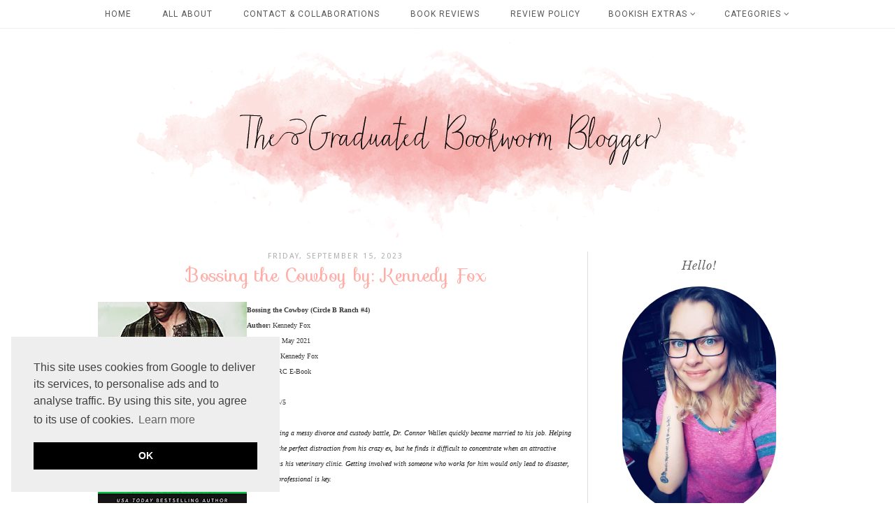

--- FILE ---
content_type: text/html; charset=UTF-8
request_url: http://www.thegraduatedbookworm.com/2023/09/bossing-cowboy-by-kennedy-fox.html
body_size: 29335
content:
<!DOCTYPE html>
<html class='v2' dir='ltr' xmlns='http://www.w3.org/1999/xhtml' xmlns:b='http://www.google.com/2005/gml/b' xmlns:data='http://www.google.com/2005/gml/data' xmlns:expr='http://www.google.com/2005/gml/expr'>
<head>
<link href='https://www.blogger.com/static/v1/widgets/4128112664-css_bundle_v2.css' rel='stylesheet' type='text/css'/>
<meta content='width=1100' name='viewport'/>
<meta content='text/html; charset=UTF-8' http-equiv='Content-Type'/>
<meta content='blogger' name='generator'/>
<link href='http://www.thegraduatedbookworm.com/favicon.ico' rel='icon' type='image/x-icon'/>
<link href='http://www.thegraduatedbookworm.com/2023/09/bossing-cowboy-by-kennedy-fox.html' rel='canonical'/>
<link rel="alternate" type="application/atom+xml" title="The Graduated Bookworm Blogger - Atom" href="http://www.thegraduatedbookworm.com/feeds/posts/default" />
<link rel="alternate" type="application/rss+xml" title="The Graduated Bookworm Blogger - RSS" href="http://www.thegraduatedbookworm.com/feeds/posts/default?alt=rss" />
<link rel="service.post" type="application/atom+xml" title="The Graduated Bookworm Blogger - Atom" href="https://www.blogger.com/feeds/2914454380270940746/posts/default" />

<link rel="alternate" type="application/atom+xml" title="The Graduated Bookworm Blogger - Atom" href="http://www.thegraduatedbookworm.com/feeds/6668722421627129591/comments/default" />
<!--Can't find substitution for tag [blog.ieCssRetrofitLinks]-->
<link href='https://blogger.googleusercontent.com/img/a/AVvXsEjnFxAEGl5Nz6h-Zrm89-rWfBJZlw00ubMwOi-03wnrGfvJhy9YPhneHMgifBhdpBmwDeQEIlCu-bluU706LGr9zEkg0QKwQeyn-h3_wbIWOI0tb1NHAVGClojb8-HkStIbsVtilW3lnmUdwuu_JVKlmiiBvTIZsvx5Wkc2eyeFQY--sasPfaaf1A=s320' rel='image_src'/>
<meta content='http://www.thegraduatedbookworm.com/2023/09/bossing-cowboy-by-kennedy-fox.html' property='og:url'/>
<meta content='Bossing the Cowboy by: Kennedy Fox' property='og:title'/>
<meta content='Bossing the Cowboy (Circle B Ranch #4) Author:  Kennedy Fox Published:  May 2021 Publisher:  Kennedy Fox Format:  ARC E-Book Pages: 240 Rati...' property='og:description'/>
<meta content='https://blogger.googleusercontent.com/img/a/AVvXsEjnFxAEGl5Nz6h-Zrm89-rWfBJZlw00ubMwOi-03wnrGfvJhy9YPhneHMgifBhdpBmwDeQEIlCu-bluU706LGr9zEkg0QKwQeyn-h3_wbIWOI0tb1NHAVGClojb8-HkStIbsVtilW3lnmUdwuu_JVKlmiiBvTIZsvx5Wkc2eyeFQY--sasPfaaf1A=w1200-h630-p-k-no-nu' property='og:image'/>
<title>
The Graduated Bookworm Blogger: Bossing the Cowboy by: Kennedy Fox
</title>
<meta content='width=device-width,initial-scale=1.0,maximum-scale=1.0' name='viewport'/>
<script src='http://ajax.googleapis.com/ajax/libs/jquery/1.8.2/jquery.min.js' type='text/javascript'></script>
<script type='text/javascript'>
//<![CDATA[
// Generated by CoffeeScript 1.3.3
(function(){var e,t;e=function(){function e(e,t){var n,r;this.options={target:"instafeed",get:"popular",resolution:"thumbnail",sortBy:"none",links:!0,mock:!1,useHttp:!1};if(typeof e=="object")for(n in e)r=e[n],this.options[n]=r;this.context=t!=null?t:this,this.unique=this._genKey()}return e.prototype.hasNext=function(){return typeof this.context.nextUrl=="string"&&this.context.nextUrl.length>0},e.prototype.next=function(){return this.hasNext()?this.run(this.context.nextUrl):!1},e.prototype.run=function(t){var n,r,i;if(typeof this.options.clientId!="string"&&typeof this.options.accessToken!="string")throw new Error("Missing clientId or accessToken.");if(typeof this.options.accessToken!="string"&&typeof this.options.clientId!="string")throw new Error("Missing clientId or accessToken.");return this.options.before!=null&&typeof this.options.before=="function"&&this.options.before.call(this),typeof document!="undefined"&&document!==null&&(i=document.createElement("script"),i.id="instafeed-fetcher",i.src=t||this._buildUrl(),n=document.getElementsByTagName("head"),n[0].appendChild(i),r="instafeedCache"+this.unique,window[r]=new e(this.options,this),window[r].unique=this.unique),!0},e.prototype.parse=function(e){var t,n,r,i,s,o,u,a,f,l,c,h,p,d,v,m,g,y,b,w,E,S;if(typeof e!="object"){if(this.options.error!=null&&typeof this.options.error=="function")return this.options.error.call(this,"Invalid JSON data"),!1;throw new Error("Invalid JSON response")}if(e.meta.code!==200){if(this.options.error!=null&&typeof this.options.error=="function")return this.options.error.call(this,e.meta.error_message),!1;throw new Error("Error from Instagram: "+e.meta.error_message)}if(e.data.length===0){if(this.options.error!=null&&typeof this.options.error=="function")return this.options.error.call(this,"No images were returned from Instagram"),!1;throw new Error("No images were returned from Instagram")}this.options.success!=null&&typeof this.options.success=="function"&&this.options.success.call(this,e),this.context.nextUrl="",e.pagination!=null&&(this.context.nextUrl=e.pagination.next_url);if(this.options.sortBy!=="none"){this.options.sortBy==="random"?d=["","random"]:d=this.options.sortBy.split("-"),p=d[0]==="least"?!0:!1;switch(d[1]){case"random":e.data.sort(function(){return.5-Math.random()});break;case"recent":e.data=this._sortBy(e.data,"created_time",p);break;case"liked":e.data=this._sortBy(e.data,"likes.count",p);break;case"commented":e.data=this._sortBy(e.data,"comments.count",p);break;default:throw new Error("Invalid option for sortBy: '"+this.options.sortBy+"'.")}}if(typeof document!="undefined"&&document!==null&&this.options.mock===!1){a=e.data,this.options.limit!=null&&a.length>this.options.limit&&(a=a.slice(0,this.options.limit+1||9e9)),n=document.createDocumentFragment(),this.options.filter!=null&&typeof this.options.filter=="function"&&(a=this._filter(a,this.options.filter));if(this.options.template!=null&&typeof this.options.template=="string"){i="",o="",l="",v=document.createElement("div");for(m=0,b=a.length;m<b;m++)s=a[m],u=s.images[this.options.resolution].url,this.options.useHttp||(u=u.replace("http://","//")),o=this._makeTemplate(this.options.template,{model:s,id:s.id,link:s.link,image:u,caption:this._getObjectProperty(s,"caption.text"),likes:s.likes.count,comments:s.comments.count,location:this._getObjectProperty(s,"location.name")}),i+=o;v.innerHTML=i,S=[].slice.call(v.childNodes);for(g=0,w=S.length;g<w;g++)h=S[g],n.appendChild(h)}else for(y=0,E=a.length;y<E;y++)s=a[y],f=document.createElement("img"),u=s.images[this.options.resolution].url,this.options.useHttp||(u=u.replace("http://","//")),f.src=u,this.options.links===!0?(t=document.createElement("a"),t.href=s.link,t.appendChild(f),n.appendChild(t)):n.appendChild(f);document.getElementById(this.options.target).appendChild(n),r=document.getElementsByTagName("head")[0],r.removeChild(document.getElementById("instafeed-fetcher")),c="instafeedCache"+this.unique,window[c]=void 0;try{delete window[c]}catch(x){}}return this.options.after!=null&&typeof this.options.after=="function"&&this.options.after.call(this),!0},e.prototype._buildUrl=function(){var e,t,n;e="https://api.instagram.com/v1";switch(this.options.get){case"popular":t="media/popular";break;case"tagged":if(typeof this.options.tagName!="string")throw new Error("No tag name specified. Use the 'tagName' option.");t="tags/"+this.options.tagName+"/media/recent";break;case"location":if(typeof this.options.locationId!="number")throw new Error("No location specified. Use the 'locationId' option.");t="locations/"+this.options.locationId+"/media/recent";break;case"user":if(typeof this.options.userId!="number")throw new Error("No user specified. Use the 'userId' option.");if(typeof this.options.accessToken!="string")throw new Error("No access token. Use the 'accessToken' option.");t="users/"+this.options.userId+"/media/recent";break;default:throw new Error("Invalid option for get: '"+this.options.get+"'.")}return n=""+e+"/"+t,this.options.accessToken!=null?n+="?access_token="+this.options.accessToken:n+="?client_id="+this.options.clientId,this.options.limit!=null&&(n+="&count="+this.options.limit),n+="&callback=instafeedCache"+this.unique+".parse",n},e.prototype._genKey=function(){var e;return e=function(){return((1+Math.random())*65536|0).toString(16).substring(1)},""+e()+e()+e()+e()},e.prototype._makeTemplate=function(e,t){var n,r,i,s,o;r=/(?:\{{2})([\w\[\]\.]+)(?:\}{2})/,n=e;while(r.test(n))i=n.match(r)[1],s=(o=this._getObjectProperty(t,i))!=null?o:"",n=n.replace(r,""+s);return n},e.prototype._getObjectProperty=function(e,t){var n,r;t=t.replace(/\[(\w+)\]/g,".$1"),r=t.split(".");while(r.length){n=r.shift();if(!(e!=null&&n in e))return null;e=e[n]}return e},e.prototype._sortBy=function(e,t,n){var r;return r=function(e,r){var i,s;return i=this._getObjectProperty(e,t),s=this._getObjectProperty(r,t),n?i>s?1:-1:i<s?1:-1},e.sort(r.bind(this)),e},e.prototype._filter=function(e,t){var n,r,i,s,o;n=[],i=function(e){if(t(e))return n.push(e)};for(s=0,o=e.length;s<o;s++)r=e[s],i(r);return n},e}(),t=typeof exports!="undefined"&&exports!==null?exports:window,t.Instafeed=e}).call(this);
//]]></script>
<link href='https://fonts.googleapis.com/css?family=Droid+Sans|Sofia|Libre+Baskerville:400,400i' rel='stylesheet'/>
<link href='https://maxcdn.bootstrapcdn.com/font-awesome/4.6.3/css/font-awesome.min.css' rel='stylesheet'/>
<style type='text/css'>@font-face{font-family:'Droid Sans';font-style:normal;font-weight:400;font-display:swap;src:url(//fonts.gstatic.com/s/droidsans/v19/SlGVmQWMvZQIdix7AFxXkHNSbRYXags.woff2)format('woff2');unicode-range:U+0000-00FF,U+0131,U+0152-0153,U+02BB-02BC,U+02C6,U+02DA,U+02DC,U+0304,U+0308,U+0329,U+2000-206F,U+20AC,U+2122,U+2191,U+2193,U+2212,U+2215,U+FEFF,U+FFFD;}@font-face{font-family:'Roboto';font-style:normal;font-weight:400;font-stretch:100%;font-display:swap;src:url(//fonts.gstatic.com/s/roboto/v50/KFOMCnqEu92Fr1ME7kSn66aGLdTylUAMQXC89YmC2DPNWubEbVmZiAr0klQmz24O0g.woff2)format('woff2');unicode-range:U+0460-052F,U+1C80-1C8A,U+20B4,U+2DE0-2DFF,U+A640-A69F,U+FE2E-FE2F;}@font-face{font-family:'Roboto';font-style:normal;font-weight:400;font-stretch:100%;font-display:swap;src:url(//fonts.gstatic.com/s/roboto/v50/KFOMCnqEu92Fr1ME7kSn66aGLdTylUAMQXC89YmC2DPNWubEbVmQiAr0klQmz24O0g.woff2)format('woff2');unicode-range:U+0301,U+0400-045F,U+0490-0491,U+04B0-04B1,U+2116;}@font-face{font-family:'Roboto';font-style:normal;font-weight:400;font-stretch:100%;font-display:swap;src:url(//fonts.gstatic.com/s/roboto/v50/KFOMCnqEu92Fr1ME7kSn66aGLdTylUAMQXC89YmC2DPNWubEbVmYiAr0klQmz24O0g.woff2)format('woff2');unicode-range:U+1F00-1FFF;}@font-face{font-family:'Roboto';font-style:normal;font-weight:400;font-stretch:100%;font-display:swap;src:url(//fonts.gstatic.com/s/roboto/v50/KFOMCnqEu92Fr1ME7kSn66aGLdTylUAMQXC89YmC2DPNWubEbVmXiAr0klQmz24O0g.woff2)format('woff2');unicode-range:U+0370-0377,U+037A-037F,U+0384-038A,U+038C,U+038E-03A1,U+03A3-03FF;}@font-face{font-family:'Roboto';font-style:normal;font-weight:400;font-stretch:100%;font-display:swap;src:url(//fonts.gstatic.com/s/roboto/v50/KFOMCnqEu92Fr1ME7kSn66aGLdTylUAMQXC89YmC2DPNWubEbVnoiAr0klQmz24O0g.woff2)format('woff2');unicode-range:U+0302-0303,U+0305,U+0307-0308,U+0310,U+0312,U+0315,U+031A,U+0326-0327,U+032C,U+032F-0330,U+0332-0333,U+0338,U+033A,U+0346,U+034D,U+0391-03A1,U+03A3-03A9,U+03B1-03C9,U+03D1,U+03D5-03D6,U+03F0-03F1,U+03F4-03F5,U+2016-2017,U+2034-2038,U+203C,U+2040,U+2043,U+2047,U+2050,U+2057,U+205F,U+2070-2071,U+2074-208E,U+2090-209C,U+20D0-20DC,U+20E1,U+20E5-20EF,U+2100-2112,U+2114-2115,U+2117-2121,U+2123-214F,U+2190,U+2192,U+2194-21AE,U+21B0-21E5,U+21F1-21F2,U+21F4-2211,U+2213-2214,U+2216-22FF,U+2308-230B,U+2310,U+2319,U+231C-2321,U+2336-237A,U+237C,U+2395,U+239B-23B7,U+23D0,U+23DC-23E1,U+2474-2475,U+25AF,U+25B3,U+25B7,U+25BD,U+25C1,U+25CA,U+25CC,U+25FB,U+266D-266F,U+27C0-27FF,U+2900-2AFF,U+2B0E-2B11,U+2B30-2B4C,U+2BFE,U+3030,U+FF5B,U+FF5D,U+1D400-1D7FF,U+1EE00-1EEFF;}@font-face{font-family:'Roboto';font-style:normal;font-weight:400;font-stretch:100%;font-display:swap;src:url(//fonts.gstatic.com/s/roboto/v50/KFOMCnqEu92Fr1ME7kSn66aGLdTylUAMQXC89YmC2DPNWubEbVn6iAr0klQmz24O0g.woff2)format('woff2');unicode-range:U+0001-000C,U+000E-001F,U+007F-009F,U+20DD-20E0,U+20E2-20E4,U+2150-218F,U+2190,U+2192,U+2194-2199,U+21AF,U+21E6-21F0,U+21F3,U+2218-2219,U+2299,U+22C4-22C6,U+2300-243F,U+2440-244A,U+2460-24FF,U+25A0-27BF,U+2800-28FF,U+2921-2922,U+2981,U+29BF,U+29EB,U+2B00-2BFF,U+4DC0-4DFF,U+FFF9-FFFB,U+10140-1018E,U+10190-1019C,U+101A0,U+101D0-101FD,U+102E0-102FB,U+10E60-10E7E,U+1D2C0-1D2D3,U+1D2E0-1D37F,U+1F000-1F0FF,U+1F100-1F1AD,U+1F1E6-1F1FF,U+1F30D-1F30F,U+1F315,U+1F31C,U+1F31E,U+1F320-1F32C,U+1F336,U+1F378,U+1F37D,U+1F382,U+1F393-1F39F,U+1F3A7-1F3A8,U+1F3AC-1F3AF,U+1F3C2,U+1F3C4-1F3C6,U+1F3CA-1F3CE,U+1F3D4-1F3E0,U+1F3ED,U+1F3F1-1F3F3,U+1F3F5-1F3F7,U+1F408,U+1F415,U+1F41F,U+1F426,U+1F43F,U+1F441-1F442,U+1F444,U+1F446-1F449,U+1F44C-1F44E,U+1F453,U+1F46A,U+1F47D,U+1F4A3,U+1F4B0,U+1F4B3,U+1F4B9,U+1F4BB,U+1F4BF,U+1F4C8-1F4CB,U+1F4D6,U+1F4DA,U+1F4DF,U+1F4E3-1F4E6,U+1F4EA-1F4ED,U+1F4F7,U+1F4F9-1F4FB,U+1F4FD-1F4FE,U+1F503,U+1F507-1F50B,U+1F50D,U+1F512-1F513,U+1F53E-1F54A,U+1F54F-1F5FA,U+1F610,U+1F650-1F67F,U+1F687,U+1F68D,U+1F691,U+1F694,U+1F698,U+1F6AD,U+1F6B2,U+1F6B9-1F6BA,U+1F6BC,U+1F6C6-1F6CF,U+1F6D3-1F6D7,U+1F6E0-1F6EA,U+1F6F0-1F6F3,U+1F6F7-1F6FC,U+1F700-1F7FF,U+1F800-1F80B,U+1F810-1F847,U+1F850-1F859,U+1F860-1F887,U+1F890-1F8AD,U+1F8B0-1F8BB,U+1F8C0-1F8C1,U+1F900-1F90B,U+1F93B,U+1F946,U+1F984,U+1F996,U+1F9E9,U+1FA00-1FA6F,U+1FA70-1FA7C,U+1FA80-1FA89,U+1FA8F-1FAC6,U+1FACE-1FADC,U+1FADF-1FAE9,U+1FAF0-1FAF8,U+1FB00-1FBFF;}@font-face{font-family:'Roboto';font-style:normal;font-weight:400;font-stretch:100%;font-display:swap;src:url(//fonts.gstatic.com/s/roboto/v50/KFOMCnqEu92Fr1ME7kSn66aGLdTylUAMQXC89YmC2DPNWubEbVmbiAr0klQmz24O0g.woff2)format('woff2');unicode-range:U+0102-0103,U+0110-0111,U+0128-0129,U+0168-0169,U+01A0-01A1,U+01AF-01B0,U+0300-0301,U+0303-0304,U+0308-0309,U+0323,U+0329,U+1EA0-1EF9,U+20AB;}@font-face{font-family:'Roboto';font-style:normal;font-weight:400;font-stretch:100%;font-display:swap;src:url(//fonts.gstatic.com/s/roboto/v50/KFOMCnqEu92Fr1ME7kSn66aGLdTylUAMQXC89YmC2DPNWubEbVmaiAr0klQmz24O0g.woff2)format('woff2');unicode-range:U+0100-02BA,U+02BD-02C5,U+02C7-02CC,U+02CE-02D7,U+02DD-02FF,U+0304,U+0308,U+0329,U+1D00-1DBF,U+1E00-1E9F,U+1EF2-1EFF,U+2020,U+20A0-20AB,U+20AD-20C0,U+2113,U+2C60-2C7F,U+A720-A7FF;}@font-face{font-family:'Roboto';font-style:normal;font-weight:400;font-stretch:100%;font-display:swap;src:url(//fonts.gstatic.com/s/roboto/v50/KFOMCnqEu92Fr1ME7kSn66aGLdTylUAMQXC89YmC2DPNWubEbVmUiAr0klQmz24.woff2)format('woff2');unicode-range:U+0000-00FF,U+0131,U+0152-0153,U+02BB-02BC,U+02C6,U+02DA,U+02DC,U+0304,U+0308,U+0329,U+2000-206F,U+20AC,U+2122,U+2191,U+2193,U+2212,U+2215,U+FEFF,U+FFFD;}</style>
<style id='page-skin-1' type='text/css'><!--
/*
=========================================================================
Theme Name        :    Clarity
Version			  :	   2.0
Designer	      :    Angelina
ETSY              :    skyandstars.etsy.com
Website           :    www.skyandstars.co
========================================================================= */
/* Variable definitions
====================
<Variable name="keycolor" description="Main Color" type="color" default="#66bbdd"/>
<Group description="Page Text" selector="body">
<Variable name="body.font" description="Font" type="font"
default="normal normal 12px Arial, Tahoma, Helvetica, FreeSans, sans-serif"/>
<Variable name="body.text.color" description="Text Color" type="color" default="#222222"/>
</Group>
<Group description="Backgrounds" selector=".body-fauxcolumns-outer">
<Variable name="body.background.color" description="Outer Background" type="color" default="#efefef"/>
<Variable name="content.background.color" description="Main Background" type="color" default="#ffffff"/>
<Variable name="header.background.color" description="Header Background" type="color" default="transparent"/>
</Group>
<Group description="Links" selector=".main-outer">
<Variable name="link.color" description="Link Color" type="color" default="#5f5f5f"/>
<Variable name="link.visited.color" description="Visited Color" type="color" default="#5f5f5f"/>
<Variable name="link.hover.color" description="Hover Color" type="color" default="#000000"/>
</Group>
<Group description="Blog Title" selector=".header h1">
<Variable name="header.font" description="Font" type="font"
default="normal normal 60px Arial, Tahoma, Helvetica, FreeSans, sans-serif"/>
<Variable name="header.text.color" description="Title Color" type="color" default="#000000" />
</Group>
<Group description="Blog Description" selector=".header .description">
<Variable name="description.text.color" description="Description Color" type="color"
default="#000000" />
</Group>
<Group description="Tabs Text" selector="#TOP-MENU">
<Variable name="tabs.font" description="Font" type="font"
default="normal normal 14px Arial, Tahoma, Helvetica, FreeSans, sans-serif"/>
<Variable name="tabs.text.color" description="Text Color" type="color" default="#000000"/>
<Variable name="tabs.hover.color" description="Selected Color" type="color" default="#908F8F"/>
</Group>
<Group description="Tabs Background" selector=".navmenutop">
<Variable name="tabs.background.color" description="Background Color" type="color" default="#f5f5f5"/>
<Variable name="tabs.selected.background.color" description="Selected Color" type="color" default="#eeeeee"/>
<Variable name="tabs.border.color" description="Border Color" type="color" default="#404040"/>
<Variable name="dd.color" description="Dropdown Color" type="color" default="#ffe3e1"/>
<Variable name="ddhover.color" description="Dropdown Hover Color" type="color" default="#ffe3e1"/>
</Group>
<Group description="Post Title" selector="h3.post-title">
<Variable name="post.title.font" description="Font" type="font" default="normal normal 22px Arial, Tahoma, Helvetica, FreeSans, sans-serif"/>
<Variable name="post.title.text.color" description="Title Link Color" type="color" default="#999999"/>
<Variable name="title.hover.text.color" description="Selected Color" type="color" default="#000000"/>
</Group>
<Group description="Date Header" selector=".date-header">
<Variable name="date.header.font" description="Font" type="font" default="normal normal 22px Arial, Tahoma, Helvetica, FreeSans, sans-serif"/>
<Variable name="date.header.color" description="Text Color" type="color" default="#aeaeae"/>
<Variable name="date.header.background.color" description="Background Color" type="color" default="transparent"/>
</Group>
<Group description="Post Footer" selector=".post-footer">
<Variable name="post.footer.text.color" description="Text Color" type="color" default="#666666"/>
<Variable name="post.footer.background.color" description="Background Color" type="color"
default="#f9f9f9"/>
<Variable name="post.footer.border.color" description="Shadow Color" type="color" default="#eeeeee"/>
</Group>
<Group description="Gadgets" selector="h2">
<Variable name="widget.title.font" description="Title Font" type="font" default="normal bold 11px Arial, Tahoma, Helvetica, FreeSans, sans-serif"/>
<Variable name="widget.title.text.color" description="Title Color" type="color" default="#646464"/>
<Variable name="widget.alternate.text.color" description="Alternate Color" type="color" default="#999999"/>
</Group>
<Group description="Aside" selector="aside">
<Variable name="aside.font" description="Title Font" type="font"
default="normal bold 11px Arial, Tahoma, Helvetica, FreeSans, sans-serif"/>
<Variable name="aside.text.color" description="Title Color" type="color" default="#000000"/>
</Group>
<Group description="Images" selector=".main-inner">
<Variable name="image.background.color" description="Background Color" type="color" default="#ffffff"/>
<Variable name="image.border.color" description="Border Color" type="color" default="#eeeeee"/>
<Variable name="image.text.color" description="Caption Text Color" type="color" default="#3a3a3a"/>
</Group>
<Variable name="body.background" description="Body Background" type="background"
color="#ffffff" default="$(color) none repeat scroll top left"/>
<Variable name="body.background.override" description="Body Background Override" type="string" default=""/>
<Variable name="body.background.gradient.cap" description="Body Gradient Cap" type="url"
default="url(//www.blogblog.com/1kt/simple/gradients_light.png)"/>
<Variable name="body.background.gradient.tile" description="Body Gradient Tile" type="url"
default="url(//www.blogblog.com/1kt/simple/body_gradient_tile_light.png)"/>
<Variable name="content.background.color.selector" description="Content Background Color Selector" type="string" default=".content-inner"/>
<Variable name="content.padding" description="Content Padding" type="length" default="10px"/>
<Variable name="content.padding.horizontal" description="Content Horizontal Padding" type="length" default="10px"/>
<Variable name="content.shadow.spread" description="Content Shadow Spread" type="length" default="40px"/>
<Variable name="content.shadow.spread.webkit" description="Content Shadow Spread (WebKit)" type="length" default="5px"/>
<Variable name="content.shadow.spread.ie" description="Content Shadow Spread (IE)" type="length" default="10px"/>
<Variable name="main.border.width" description="Main Border Width" type="length" default="0"/>
<Variable name="header.background.gradient" description="Header Gradient" type="url" default="none"/>
<Variable name="header.shadow.offset.left" description="Header Shadow Offset Left" type="length" default="-1px"/>
<Variable name="header.shadow.offset.top" description="Header Shadow Offset Top" type="length" default="-1px"/>
<Variable name="header.shadow.spread" description="Header Shadow Spread" type="length" default="1px"/>
<Variable name="header.padding" description="Header Padding" type="length" default="30px"/>
<Variable name="header.border.size" description="Header Border Size" type="length" default="1px"/>
<Variable name="header.bottom.border.size" description="Header Bottom Border Size" type="length" default="1px"/>
<Variable name="header.border.horizontalsize" description="Header Horizontal Border Size" type="length" default="0"/>
<Variable name="description.text.size" description="Description Text Size" type="string" default="140%"/>
<Variable name="tabs.margin.top" description="Tabs Margin Top" type="length" default="0" />
<Variable name="tabs.margin.side" description="Tabs Side Margin" type="length" default="30px" />
<Variable name="tabs.background.gradient" description="Tabs Background Gradient" type="url"
default="url(//www.blogblog.com/1kt/simple/gradients_light.png)"/>
<Variable name="tabs.border.width" description="Tabs Border Width" type="length" default="1px"/>
<Variable name="tabs.bevel.border.width" description="Tabs Bevel Border Width" type="length" default="1px"/>
<Variable name="date.header.padding" description="Date Header Padding" type="string" default="inherit"/>
<Variable name="date.header.letterspacing" description="Date Header Letter Spacing" type="string" default="inherit"/>
<Variable name="date.header.margin" description="Date Header Margin" type="string" default="inherit"/>
<Variable name="post.margin.bottom" description="Post Bottom Margin" type="length" default="25px"/>
<Variable name="image.border.small.size" description="Image Border Small Size" type="length" default="2px"/>
<Variable name="image.border.large.size" description="Image Border Large Size" type="length" default="5px"/>
<Variable name="page.width.selector" description="Page Width Selector" type="string" default=".region-inner"/>
<Variable name="page.width" description="Page Width" type="string" default="auto"/>
<Variable name="main.section.margin" description="Main Section Margin" type="length" default="15px"/>
<Variable name="main.padding" description="Main Padding" type="length" default="15px"/>
<Variable name="main.padding.top" description="Main Padding Top" type="length" default="30px"/>
<Variable name="main.padding.bottom" description="Main Padding Bottom" type="length" default="30px"/>
<Variable name="paging.background" color="#ffffff" description="Background of blog paging area" type="background"
default="transparent none no-repeat scroll top center"/>
<Variable name="footer.bevel" description="Bevel border length of footer" type="length" default="0"/>
<Variable name="mobile.background.overlay" description="Mobile Background Overlay" type="string"
default="transparent none repeat scroll top left"/>
<Variable name="mobile.background.size" description="Mobile Background Size" type="string" default="auto"/>
<Variable name="mobile.button.color" description="Mobile Button Color" type="color" default="#ffffff" />
<Variable name="startSide" description="Side where text starts in blog language" type="automatic" default="left"/>
<Variable name="endSide" description="Side where text ends in blog language" type="automatic" default="right"/>
*/
/*----------------------------------------------------
GENERAL
----------------------------------------------------*/
body {
font: normal normal 13px Droid Sans;
color: #3a3a3a;
background: #ffffff none repeat scroll top left;
padding: 0;
line-height: 25px;
}
html body .region-inner {
min-width: 0;
max-width: 100%;
width: auto;
}
a, input, button {
-webkit-transition: all 0.2s ease-in-out;
-moz-transition: all 0.2s ease-in-out;
-ms-transition: all 0.2s ease-in-out;
-o-transition: all 0.2s ease-in-out;
transition: all 0.2s ease-in-out;
}
a:link {
text-decoration: none;
color: #ffaca7;
}
a:visited {
text-decoration: none;
color: #ffaca7;
}
a:hover {
text-decoration: none;
color: #ff8881;
}
/*----------------------------------------------------
LAYOUT
----------------------------------------------------*/
.content {
margin: 0 auto;
max-width: 1000px;
width: 100%;
background-color: #ffffff;
}
.content-inner {padding: 0;}
.section {margin: 0}
.column-center-outer {width: 680px; padding-right: 20px; float: left; display: inline-block; border-right:1px solid #ddd;}
.column-right-outer {width: 280px; float: right; display: inline-block;}
/*----------------------------------------------------
BACKEND
----------------------------------------------------*/
body#layout #TOP-MENU {height: auto; position: relative; width: 90%;}
body#layout #TOP-MENU .widget {
width: 100%
}
body#layout #TOP-MENU .Label .widget-content, body#layout #TOP-MENU .LinkList .widget-content {
display: block
}
body#layout #TOP-MENU .Label .widget-content, body#layout #TOP-MENU .LinkList .widget-content {
position: relative;
background: #f6f6f6;
padding: 16px;
}
body#layout div.section {height: auto}
/*----------------------------------------------------
MENU
----------------------------------------------------*/
body .navbar {display: none;}
.topmenu {
width: 100%;
padding: 0;
padding: 0;
margin: 0 auto;
text-transform: uppercase;
text-align: center;
letter-spacing:1px;
z-index: 9999; background-color: rgba( 255, 255, 255, 0.8); border-bottom:1px solid #eeeeee;
position: fixed;
top:0;
}
.navbarwrap {
margin: 0 auto;
min-height: 40px;
}
.navbarwrap .tabs-inner {
padding: 0
}
#TOP-MENU {
height: 40px;
line-height: 40px;
}
#TOP-MENU .widget {
display: inline-table;
position: relative;
width: auto;
margin:0 auto;
font: normal normal 12px Roboto, serif;
color: #575757;
}
#TOP-MENU .widget h2.title, #TOP-MENU .widget h2 {display: none}
#TOP-MENU .widget li {
margin:0 20px;
}
.tabs-inner .widget ul {
text-align: center;
width: 100%;
margin: 0;
padding: 0;
}
.widget.PageList li {
display: inline-block;
float: none;
}
.PageList li a {
padding: 0;
}
.PageList li.selected a {
font-weight: normal;
}
.widget.PageList .widget-content li {
margin: 0;
padding: 0;
}
.widget ul {margin:0; padding:0}
#TOP-MENU .Label a, #TOP-MENU .LinkList a {
display: block;
padding: 0;
}
#TOP-MENU .ddlabel, .nav-mobile .ddlabel {
position: relative;
margin: 0 20px;
padding: 12px 0;
}
#TOP-MENU .Label .widget-content, #TOP-MENU .LinkList .widget-content {
display: none;
position: absolute;
top: 100%;
left: 0;
background: #ffe3e1;
padding: 0;
z-index: 9999;
border:1px solid #eeeeee;
}
#TOP-MENU .Label:hover > .widget-content, #TOP-MENU .LinkList:hover > .widget-content {
display: block
}
#TOP-MENU .Label .widget-content ul li, #TOP-MENU .LinkList .widget-content ul li {
float: none;
width: 200px;
text-align: left;
padding:10px 0;
}
#TOP-MENU .Label .widget-content ul ul a, #TOP-MENU .LinkList .widget-content ul ul a {
line-height: 120%;
padding: 10px 15px
}
.PageList LI A, #TOP-MENU .Label a, #TOP-MENU .LinkList a {color: #575757}
.PageList LI A:hover, #TOP-MENU .Label a:hover, #TOP-MENU .LinkList a:hover {color: #ff8881}
#nav-trigger {
position: absolute;
left: 0;
top: 0;
display: none;
z-index:1000;
width: 100%;
}
#nav-trigger span {
display: block;
cursor: pointer;
text-transform: uppercase;
padding: 0;
line-height: 40px;
font-size: 14px;
color: #484848;
width: 100%;
text-align: center;
font: normal normal 12px Roboto, serif;
color: #575757;
font-size: 14px;
line-height:40px;
}
#nav-mobile {
position: relative;
display: none;
}
/* Header
----------------------------------------------- */
header {padding: 40px 0 0}
.header-outer {
background: transparent none repeat-x scroll 0 -400px;
_background-image: none;
}
#Header1 #header-inner img {
margin: 0 auto;
max-width: 100% !important;
text-align: center;
}
.Header h1 {
font: italic normal 65px Sofia;
color: #000000;
display: block;
text-align: center;
letter-spacing: 4px;
margin-bottom: 0;
line-height: normal;
padding: 30px 0 0
}
.Header h1 a {
color: #000000;
}
.Header .description {
font-size: 18px;
color: #000000;
display: block;
text-align: center;
margin:0;
padding:0;
}
.header-inner .Header .titlewrapper {
padding: 0 0;
}
.header-inner .Header .descriptionwrapper {
padding: 0;
}
/*----------------------------------------------------
POSTS
----------------------------------------------------*/
.date-header {
margin-bottom: 0;
font: normal normal 11px Droid Sans, serif;
font-weight: 400;
text-align: center;
}
.date-header span {
color: #aeaeae;
margin: 0 0 5px;
text-transform: uppercase;
letter-spacing:2px;
}
.main-inner {padding:20px 0;}
.main-inner .column-center-inner {padding: 0;}
.main-inner .column-center-inner .section {margin: 0;}
.main-inner .column-center-inner, .main-inner .column-left-inner, .main-inner .column-right-inner {padding: 0!important;}
.post {margin: 0 0 45px 0;}
h3.post-title {
font: normal normal 26px Sofia, sans-serif;
margin-bottom: 15px;
text-align: center;
color: #ffaca7;
}
h3.post-title a {color: #ffaca7;}
h3.post-title a:hover {color: #ff8881;}
.post-body {
line-height: 1.7;
position: relative;
}
.post-body .separator a {
margin-left: 0!important;
margin-right: 0!important;
border-bottom: none!important;
}
.post-body img, #Header1_headerimg, .widget.Image {
max-width: 100%;
height: auto;
}
.post-body img, .post-body .tr-caption-container, .Profile img, .Image img, .BlogList .item-thumbnail img {
padding: 2px;
background: #ffffff;
}
.post-body img, .post-body .tr-caption-container {
padding: 0;
}
.post-body .tr-caption-container {
color: #666666;
}
.post-body .tr-caption-container img {
padding: 0;
width: 100%;
height: auto;
background: transparent;
border: none;
}
.post-header {
margin: 0 0 1.5em;
line-height: 1.6;
font-size: 90%;
}
.posts-thumb {display: block; text-align: center; margin-bottom:15px;}
.jump-link a {
display: block;
text-align: center;
text-transform: uppercase;
color: #727272!important;
background-color: #fff;
font: normal normal 11px Droid Sans, serif;
letter-spacing: 2px;
padding: 5px;
width: 120px;
margin: 50px auto;
border:1px solid #727272;
}
.jump-link a:hover {
color: #ffffff!important;
background-color: #ff8881;
}
.status-msg-wrap {
font-size: 12px;
border: none;
background-color: none;
font: sans-serif;
}
.status-msg-border {border: none}
.status-msg-body {background-color: white}
/*----------------------------------------------------
POST FOOTER
----------------------------------------------------*/
.post-footer {
font: normal normal 11px Droid Sans, serif;
font-size: 11px;
line-height:22px;
margin: 20px 0 30px;
color: #666666;
padding: 0 0 5px;
background-color: none;
position: relative;
text-transform: uppercase;
letter-spacing: 2px;
overflow: auto;
border-bottom: 1px solid #eee;
}
.post-footer a {color:#666666}
.post-footer a:hover {color:#ff8881;}
.post-author, .post-timestamp, .post-icons {display: none;}
.post-labels {
float: left;
}
.post-comment-link {
float: right;
margin-right: 0!important;
}
.sharedissbox {
margin: 0 auto;
padding: 0 15px;
}
.sharetitle {
text-align: center;
letter-spacing: 3px;
text-transform: uppercase;
margin-bottom: 10px;
}
.addthis_toolbox {
width: auto;
margin: 0 auto;
float: right;
border-left:1px dotted #ddd;
}
.sharedis a {
display: inline-block;
padding: 0 5px;
text-align: center;
font-size: 14px;
margin: 0 1px;
color: #999;
}
.sharedis a:hover {
color: #000;
}
/*----------------------------------------------------
COMMENTS
----------------------------------------------------*/
#comments {
margin-top: 0;
border-top: none;
padding-top: 0;
font: normal normal 11px Droid Sans, serif;
}
#comments a {color: #484848}
#comments a:hover {color: #ff8881;}
#comments .comment-author {
padding-top: 1.5em;
background-position: 0 1.5em;
}
#comments .comment-author:first-child {
padding-top: 0;
border-top: none;
}
.avatar-image-container {
margin: .2em 0 0;
}
.comments h4, .comments .continue a {
font: Droid Sans, sans-serif;
font-size: 16px;
letter-spacing: 0px;
display: block;
text-align: left;
margin: .75em 0 0;
font-weight:400;
}
.comments .comments-content .icon.blog-author {
background-repeat: no-repeat;
background-image: url([data-uri]);
}
.comments .comment-thread.inline-thread {
background-color: #fff;
}
.comments .continue {
border-top:none;
}
.comments .comments-content .user {font-weight:normal}
.comments .comment .comment-actions a:hover {text-decoration: none}
/*----------------------------------------------------
FOOTER COPYRIGHT
----------------------------------------------------*/
.widget.Attribution {margin: 0!important}
.blog-feeds {
font: normal 11px Roboto;
text-transform: uppercase;
padding: 2px 0;
color: #999;
}
.copyright, .widget.Attribution {
display: block;
text-align: center;
font: normal 11px Roboto;
text-transform: uppercase;
padding: 2px 0;
color: #999;
}
.copyright {
padding: 0px;
}
/*----------------------------------------------------
INSTAGRAM
----------------------------------------------------*/
#instagram {
width: 100%;
display: block;
margin: 0 auto;
padding: 0px;
position: relative;
overflow: hidden;
}
#instagram img {
width: 100%;
height: auto;
object-fit: cover;
z-index: 4;
}
#instagram a {
padding: 0px;
margin: 0px;
display: inline-block;
position: relative;
}
#igphotos {
width: 48.5%;
padding:0 2px;
float: left;
line-height:0;
margin-bottom:3px;
}
.igwrap {
width: 100%;
height: 100%;
opacity: 0;
text-align: center;
position: absolute;
font-size: 11px;
color: #000;
}
#instagram .caption{
cursor: pointer;
position: absolute;
opacity: 0;
-webkit-transition:all 0.2s ease-in-out;
-moz-transition:all 0.2s ease-in-out;
-o-transition:all 0.2s ease-in-out;
-ms-transition:all 0.2s ease-in-out;
transition:all 0.2s ease-in-out;
width:100%;
height: 100%;
top:0
}
#instagram .blur{
background-color: rgba(255,172,167,0.65);
height: 100%;
width: 100%;
position: absolute;
z-index:5;
top: 0px;
}
#instagram a:hover .caption {opacity:1}
.caption .igcaption {
color: #ffffff;
text-align:center;
text-transform: uppercase;
font: normal normal 26px Sofia, sans-serif;
font-size: 12px;
cursor: pointer;
width: 100%;
height: 100%;
position: absolute;
z-index:10;
top: 35%;
}
/*----------------------------------------------------
FOOTER WIDGETS
----------------------------------------------------*/
#back-top {
position: fixed;
bottom: 10px;
right : 10px;
z-index: 9999;
/*margin-left: -150px;*/
}
#back-top a {
width: 100px;
display: block;
text-decoration: none;
/* transition */
-webkit-transition: 1s;
-moz-transition: 1s;
transition: 1s;
}
.footer-inner {
padding: 0
}
footer .widget {text-align: center;}
.copyrights, .widget.Attribution {
display: block;
font-size: 11px;
padding: 2px 0;
text-align: center;
color: #959595;
text-transform: uppercase;
}
/*----------------------------------------------------
GADGETS/WIDGETS
----------------------------------------------------*/
.circle-pp {text-align: center; font-size: 12px; line-height: 15px;}
.circle-pp img {
width: 220px;
height: auto;
border-radius: 1000px;
-webkit-border-radius: 1000px;
}
aside .widget h2 {
font: italic normal 16px Libre Baskerville, serif;
color: #646464;
font-weight: 400;
text-align: center;
display: block;
margin-bottom: 20px;
letter-spacing: 1px;
}
input.gsc-input {
padding : 7px 5px;
border:1px solid #f1f0f0;
}
input.gsc-search-button {
border: none;
background: #f8b4b2;
color: #fff;
padding : 7px 5px;
cursor: hand;
}
input.gsc-search-button:hover {
border: none;
background: #ff6c64;
color: #fff;
padding : 7px 5px;
cursor: pointer;
}
select#BlogArchive1_ArchiveMenu {
width: 100%;
padding: 5px 10px!important;
border: 1px solid #eee;
font:normal normal 13px Droid Sans;
font-size: 11px;
color: #999;
}
.widget li, .BlogArchive #ArchiveList ul.flat li {
list-style: none;
margin: 0;
padding: 0
}
.sidebar .widget {
margin-bottom: 10px;
padding: 10px 0 25px;
text-align: center;
border-bottom: 1px solid #eee
}
.sidebar .widget img {
max-width: 100%;
height: auto
}
#CustomSearch1_form input.gsc-input {
border: 1px solid #eee;
padding: 7px 5px;
font:normal normal 13px Droid Sans;
font-size: 11px;
}
#CustomSearch1_form input.gsc-search-button {
background: #eee none repeat scroll 0 0;
border: medium none;
color: #999999;
padding: 5px;
font:normal normal 13px Droid Sans;
font-size: 11px;
}
#CustomSearch1_form input.gsc-search-button:hover {
background: #dddddd none repeat scroll 0 0;
border: medium none;
color: #242424;
cursor: pointer;
padding: 5px;
}
.FollowByEmail .follow-by-email-inner .follow-by-email-address {
border: 1px solid #eee;
color: #999;
font:normal normal 13px Droid Sans;
font-size: 11px;
height: 24px;
width: 100%;
text-align: center;
text-transform: uppercase;
letter-spacing: 1px;
}
.FollowByEmail .follow-by-email-inner .follow-by-email-submit {
background: none repeat scroll 0 0 #eee;
border: medium none;
border-radius: 0;
color: #999;
cursor: pointer;
height: 26px;
margin: 0 0 0 8px;
text-align: center;
text-transform: uppercase;
letter-spacing: 1px;
transition: all 0.5s ease 0s;
width: 60px;
z-index: 0;
font:normal normal 13px Droid Sans;
font-size: 11px;
}
.post {
margin-bottom: 0!important
}
#blog-pager {
font-size: 12px;
text-transform: uppercase;
}
.blog-pager-older-link, .home-link, .blog-pager-newer-link {
background: none;
}
.widget {
margin: 0 0 30px;
}
.widget .zippy {
color: #242424;
}
.widget .popular-posts ul {
list-style: none;
}
.PopularPosts .item-thumbnail {float: none; display: block}
.PopularPosts .item-title a {color: #3a3a3a}
.PopularPosts .item-title a:hover {color:#ff8881;}
/*----------------------------------------------------
SOCIAL MEDIA
----------------------------------------------------*/
#socmedicons {
font-size: 15px;
margin: 0 !important;
padding: 0;
text-align: center;
}
#socmedicons a {
background:transparent url('http://i.imgur.com/L9wwEd6.png');
opacity:1;
border-radius: 1000px;
color: #fff;
display: inline-block;
height: 32px;
line-height: 32px;
padding: 0;
width: 32px;
}
#socmedicons a:hover {
opacity:0.7
}
/*----------------------------------------------------
RESPONSIVE MOBILE 1024px
----------------------------------------------------*/
@media screen and (max-width: 1024px) {
.Header h1 {font-size: 45px;}
}
/*----------------------------------------------------
RESPONSIVE MOBILE 768px
----------------------------------------------------*/
@media screen and (max-width: 768px) {
.Header h1 {font-size: 40px;}
.columns-inner {padding: 0 10px;}
.post-comment-link, .addthis_toolbox {float:none; display: block; text-align: center; border:none}
.post-labels {float:none; display: block; text-align: center;}
#topmenuwrap {
background-color: #ffe3e1;
position: fixed;
top:0;
position: fixed;
top: 0;
width: 100%;
z-index: 99999;
}
#topmenuwrap .widget h2 {display:none}
#nav-trigger {
display: block;
}
#TOP-MENU {
display: none;
}
#nav-mobile {
display: block;
height:40px;
}
/*----------------------------------------------------
MOBILE MENU
----------------------------------------------------*/
.column-center-outer {width:100%; padding:0; float: none; border-right:none}
.column-right-outer {width:100%; padding:0; float: none; border-right:none}
#nav-mobile .PageList LI A, #nav-mobile .Label a, #nav-mobile .LinkList a {
display: block;
width:100%;
text-align: center;
}
#nav-mobile .widget {
font: normal normal 12px Roboto, serif;
color: #575757;
display: none;
list-style-type: none;
position: relative;
left: 0;
right: 0;
top: 41px;
margin:0 auto;
text-align: left;
background: #fff0ef;
z-index: 999989;
padding: 0px;
}
#nav-mobile .Label:hover > .widget-content, #nav-mobile .LinkList:hover > .widget-content {
display: block
}
#nav-mobile .Label .widget-content, #nav-mobile .LinkList .widget-content {
display: none;
position: relative;
z-index: 100
}
#nav-mobile .widget.LinkList .ddlabel a:hover .widget-content {
display: block;
}
#nav-mobile, #nav-mobile a {
color: #575757;
font: normal normal 12px Roboto, serif;
line-height: 40px;
}
#nav-mobile a:hover {
color: #ff8881
}
.widget.PageList li {
display: block;
}
#nav-mobile .ddlabel, #nav-mobile .widget.PageList .widget-content li, #nav-mobile .widget.LinkList .widget-content li, #nav-mobile .widget.Label .widget-content li {
line-height: 40px;
}
}
/*----------------------------------------------------
RESPONSIVE MOBILE 640px
----------------------------------------------------*/
@media screen and (max-width: 640px) {
.header-inner .section {
margin: 0 auto;
}
.main-outer {margin-top: 25px;}
.column-center-outer {
float: none;
width: 100%;
}
.column-left-outer {
float: none;
width: 100%;
margin-left: 0px;
}
.column-right-inner aside {
border-top: none
}
.post {
padding: 0 15px
}
.Header h1 {
font-size: 30px;
letter-spacing: 1px;
}
.main-inner {
padding-top: 0
}
aside {
margin-top: 25px;
border-top: 1px solid #ddd;
padding: 15px 20px 0;
}
}
/*----------------------------------------------------
RESPONSIVE MOBILE 480px
----------------------------------------------------*/
@media screen and (max-width: 480px) {
.Header h1 {
line-height:25px;
font-size: 24px;
margin: 10px auto;
padding-bottom: 20px;
}
.post {padding: 0}
}

--></style>
<!--Related Posts-->
<script src='http://helplogger.googlecode.com/svn/trunk/relatedposts.js' type='text/javascript'></script>
<!--Related Posts-->
<link href='https://www.blogger.com/dyn-css/authorization.css?targetBlogID=2914454380270940746&amp;zx=a08a8274-d81c-470c-a77e-a86495523be6' media='none' onload='if(media!=&#39;all&#39;)media=&#39;all&#39;' rel='stylesheet'/><noscript><link href='https://www.blogger.com/dyn-css/authorization.css?targetBlogID=2914454380270940746&amp;zx=a08a8274-d81c-470c-a77e-a86495523be6' rel='stylesheet'/></noscript>
<meta name='google-adsense-platform-account' content='ca-host-pub-1556223355139109'/>
<meta name='google-adsense-platform-domain' content='blogspot.com'/>

</head>
<body class='loading'>
<div class='navbar no-items section' id='navbar'>
</div>
<div class='body-fauxcolumns'>
<div class='fauxcolumn-outer body-fauxcolumn-outer'>
<div class='cap-top'>
<div class='cap-left'></div>
<div class='cap-right'></div>
</div>
<div class='fauxborder-left'>
<div class='fauxborder-right'></div>
<div class='fauxcolumn-inner'>
</div>
</div>
<div class='cap-bottom'>
<div class='cap-left'></div>
<div class='cap-right'></div>
</div>
</div>
</div>
<!-- TOP MENU -->
<div id='topmenuwrap'>
<div class='topmenu section' id='TOP-MENU'><div class='widget PageList' data-version='1' id='PageList1'>
<div class='widget-content'>
<ul>
<li><a href='http://www.thegraduatedbookworm.com/'>
Home
</a></li>
<li><a href='http://www.thegraduatedbookworm.com/p/all-about_2.html'>
All About
</a></li>
<li><a href='http://www.thegraduatedbookworm.com/p/contact.html'>
Contact &amp; Collaborations
</a></li>
<li><a href='http://www.thegraduatedbookworm.com/p/book-reviews_2.html'>
Book Reviews
</a></li>
<li><a href='http://www.thegraduatedbookworm.com/p/review-policy.html'>
Review Policy
</a></li>
</ul>
<div class='clear'></div>
</div>
</div><div class='widget LinkList' data-version='1' id='LinkList98'>
<h2>
Bookish Extras
</h2>
<div class='ddlabel'><a href='#'>
Bookish Extras
<i aria-hidden='true' class='fa fa-angle-down'></i>
</a></div>
<div class='widget-content'>
<ul>
<li><a href='http://thegraduatedbookworm.blogspot.ca/p/interviews.html'>
Interviews
</a></li>
<li><a href='http://www.thegraduatedbookworm.com/p/empowered-wednesdays.html'>
Empowered Wednesdays
</a></li>
<li><a href='http://thegraduatedbookworm.blogspot.ca/p/product-reviews.html'>
Product Reviews
</a></li>
<li><a href='http://thegraduatedbookworm.blogspot.ca/p/blog-blitz-events.html'>
Blog Blitz Events
</a></li>
<li><a href='http://thegraduatedbookworm.blogspot.ca/p/cover-reveals_7.html'>
Cover Reveals
</a></li>
<li><a href='http://thegraduatedbookworm.blogspot.ca/p/top-ten-tuesday.html'>
Top Ten Tuesday
</a></li>
</ul>
<div class='clear'></div>
</div>
</div><div class='widget Label' data-version='1' id='Label99'>
<h2>
Categories
</h2>
<div class='ddlabel'><a href='#'>
Categories
<i aria-hidden='true' class='fa fa-angle-down'></i>
</a></div>
<div class='widget-content list-label-widget-content'>
<ul>
<li>
<a dir='ltr' href='http://www.thegraduatedbookworm.com/search/label/Book%20Blitz'>
Book Blitz
</a>
</li>
<li>
<a dir='ltr' href='http://www.thegraduatedbookworm.com/search/label/Book%20Hauls'>
Book Hauls
</a>
</li>
<li>
<a dir='ltr' href='http://www.thegraduatedbookworm.com/search/label/Book%20Reviews'>
Book Reviews
</a>
</li>
<li>
<a dir='ltr' href='http://www.thegraduatedbookworm.com/search/label/Cover%20Reveal'>
Cover Reveal
</a>
</li>
<li>
<a dir='ltr' href='http://www.thegraduatedbookworm.com/search/label/Favourites'>
Favourites
</a>
</li>
<li>
<a dir='ltr' href='http://www.thegraduatedbookworm.com/search/label/Giveaways'>
Giveaways
</a>
</li>
<li>
<a dir='ltr' href='http://www.thegraduatedbookworm.com/search/label/Interviews'>
Interviews
</a>
</li>
<li>
<a dir='ltr' href='http://www.thegraduatedbookworm.com/search/label/Product%20Reviews'>
Product Reviews
</a>
</li>
<li>
<a dir='ltr' href='http://www.thegraduatedbookworm.com/search/label/Top%20Ten%20Tuesdays'>
Top Ten Tuesdays
</a>
</li>
<li>
<a dir='ltr' href='http://www.thegraduatedbookworm.com/search/label/Unboxing'>
Unboxing
</a>
</li>
</ul>
<div class='clear'></div>
</div>
</div></div>
<div id='nav-trigger'>
<span>Menu <i class='fa fa-list'></i></span>
</div>
<div id='nav-mobile'></div>
</div>
<!-- TOP MENU End -->
<div class='content'>
<div class='content-fauxcolumns'>
<div class='fauxcolumn-outer content-fauxcolumn-outer'>
<div class='cap-top'>
<div class='cap-left'></div>
<div class='cap-right'></div>
</div>
<div class='fauxborder-left'>
<div class='fauxborder-right'></div>
<div class='fauxcolumn-inner'>
</div>
</div>
<div class='cap-bottom'>
<div class='cap-left'></div>
<div class='cap-right'></div>
</div>
</div>
</div>
<div class='content-outer'>
<div class='content-cap-top cap-top'>
<div class='cap-left'></div>
<div class='cap-right'></div>
</div>
<div class='fauxborder-left content-fauxborder-left'>
<div class='fauxborder-right content-fauxborder-right'></div>
<div class='content-inner'>
<header>
<div class='header-outer'>
<div class='header-cap-top cap-top'>
<div class='cap-left'></div>
<div class='cap-right'></div>
</div>
<div class='fauxborder-left header-fauxborder-left'>
<div class='fauxborder-right header-fauxborder-right'></div>
<div class='region-inner header-inner'>
<div class='header section' id='header'><div class='widget Header' data-version='1' id='Header1'>
<div id='header-inner'>
<a href='http://www.thegraduatedbookworm.com/' style='display: block'>
<img alt='The Graduated Bookworm Blogger' height='300px; ' id='Header1_headerimg' src='https://blogger.googleusercontent.com/img/b/R29vZ2xl/AVvXsEj6ukGOQpPTU0Ke56aAljp20DqqMGVCigWYOoIuhTEQcz1YhAmui2mrVgRhDcikE9_xy1ffIpxdzHIkc8hPUanyVfCdBdeDcXYx-_GL_sLSJ6sqc57tR4o6CwaSEJ4mhoSxLLpnqZTqcw/s1600/header.png' style='display: block' width='1000px; '/>
</a>
</div>
</div></div>
</div>
</div>
<div class='header-cap-bottom cap-bottom'>
<div class='cap-left'></div>
<div class='cap-right'></div>
</div>
</div>
</header>
<div class='main-outer'>
<div class='main-cap-top cap-top'>
<div class='cap-left'></div>
<div class='cap-right'></div>
</div>
<div class='fauxborder-left main-fauxborder-left'>
<div class='fauxborder-right main-fauxborder-right'></div>
<div class='region-inner main-inner'>
<div class='columns fauxcolumns'>
<div class='fauxcolumn-outer fauxcolumn-center-outer'>
<div class='cap-top'>
<div class='cap-left'></div>
<div class='cap-right'></div>
</div>
<div class='fauxborder-left'>
<div class='fauxborder-right'></div>
<div class='fauxcolumn-inner'>
</div>
</div>
<div class='cap-bottom'>
<div class='cap-left'></div>
<div class='cap-right'></div>
</div>
</div>
<div class='fauxcolumn-outer fauxcolumn-left-outer'>
<div class='cap-top'>
<div class='cap-left'></div>
<div class='cap-right'></div>
</div>
<div class='fauxborder-left'>
<div class='fauxborder-right'></div>
<div class='fauxcolumn-inner'>
</div>
</div>
<div class='cap-bottom'>
<div class='cap-left'></div>
<div class='cap-right'></div>
</div>
</div>
<div class='fauxcolumn-outer fauxcolumn-right-outer'>
<div class='cap-top'>
<div class='cap-left'></div>
<div class='cap-right'></div>
</div>
<div class='fauxborder-left'>
<div class='fauxborder-right'></div>
<div class='fauxcolumn-inner'>
</div>
</div>
<div class='cap-bottom'>
<div class='cap-left'></div>
<div class='cap-right'></div>
</div>
</div>
<!-- corrects IE6 width calculation -->
<div class='columns-inner'>
<div class='column-center-outer'>
<div class='column-center-inner'>
<div class='main section' id='main'><div class='widget Blog' data-version='1' id='Blog1'>
<div class='blog-posts hfeed'>
<!--Can't find substitution for tag [defaultAdStart]-->
 <div class="date-outer"> 
<h2 class='date-header'><span>
Friday, September 15, 2023
</span></h2>
 <div class="date-posts"> 
<div class='post-outer'>
<div class='post hentry' itemprop='blogPost' itemscope='itemscope' itemtype='http://schema.org/BlogPosting'>
<meta content='https://blogger.googleusercontent.com/img/a/AVvXsEjnFxAEGl5Nz6h-Zrm89-rWfBJZlw00ubMwOi-03wnrGfvJhy9YPhneHMgifBhdpBmwDeQEIlCu-bluU706LGr9zEkg0QKwQeyn-h3_wbIWOI0tb1NHAVGClojb8-HkStIbsVtilW3lnmUdwuu_JVKlmiiBvTIZsvx5Wkc2eyeFQY--sasPfaaf1A=s320' itemprop='image_url'/>
<meta content='2914454380270940746' itemprop='blogId'/>
<meta content='6668722421627129591' itemprop='postId'/>
<a name='6668722421627129591'></a>
<h3 class='post-title entry-title' itemprop='name'>
Bossing the Cowboy by: Kennedy Fox
</h3>
<div class='post-header'>
<div class='post-header-line-1'></div>
</div>
<div class='post-body entry-content' id='post-body-6668722421627129591' itemprop='description articleBody'>
<div style="text-align: left;"><b style="font-family: verdana; font-size: small;"><div class="separator" style="clear: both; text-align: center;"><a href="https://blogger.googleusercontent.com/img/a/AVvXsEjnFxAEGl5Nz6h-Zrm89-rWfBJZlw00ubMwOi-03wnrGfvJhy9YPhneHMgifBhdpBmwDeQEIlCu-bluU706LGr9zEkg0QKwQeyn-h3_wbIWOI0tb1NHAVGClojb8-HkStIbsVtilW3lnmUdwuu_JVKlmiiBvTIZsvx5Wkc2eyeFQY--sasPfaaf1A=s475" style="clear: left; float: left; margin-bottom: 1em; margin-right: 1em;"><img border="0" data-original-height="475" data-original-width="316" height="320" src="https://blogger.googleusercontent.com/img/a/AVvXsEjnFxAEGl5Nz6h-Zrm89-rWfBJZlw00ubMwOi-03wnrGfvJhy9YPhneHMgifBhdpBmwDeQEIlCu-bluU706LGr9zEkg0QKwQeyn-h3_wbIWOI0tb1NHAVGClojb8-HkStIbsVtilW3lnmUdwuu_JVKlmiiBvTIZsvx5Wkc2eyeFQY--sasPfaaf1A=s320" width="213" /></a></div></b><b style="font-family: verdana;"><span style="font-size: x-small;">Bossing the Cowboy (Circle B Ranch #4)</span></b></div><div style="text-align: left;"><span style="font-size: x-small;"><b style="font-family: verdana;">Author:&nbsp;</b><span style="font-family: verdana;">Kennedy Fox<br /></span><b style="font-family: verdana;">Published:&nbsp;</b><span style="font-family: verdana;">May 2021<br /></span><b style="font-family: verdana;">Publisher:&nbsp;</b><span style="font-family: verdana;">Kennedy Fox<br /></span><b style="font-family: verdana;">Format:&nbsp;</b><span style="font-family: verdana;">ARC E-Book<br /></span><b style="font-family: verdana;">Pages: </b><span style="font-family: verdana;">240</span><span style="font-family: verdana;"><br /></span><b style="font-family: verdana;">Rating:</b><span style="font-family: verdana;">&nbsp;4.5/5<br /></span><b style="font-family: verdana;"><u>Summary:</u></b>&nbsp;</span></div><div style="text-align: left;"><span style="font-family: verdana; font-size: x-small;"><i><span style="background-color: white; color: #181818;">After surviving a messy divorce and custody battle, Dr. Connor Wallen quickly became married to his job. Helping animals is the perfect distraction from his crazy ex, but he finds it difficult to concentrate when an attractive woman joins his veterinary clinic. Getting involved with someone who works for him would only lead to disaster, so staying professional is key.</span><br style="background-color: white; color: #181818;" /><br style="background-color: white; color: #181818;" /><span style="background-color: white; color: #181818;">He tries to ignore her, but their chemistry is undeniable.</span><br style="background-color: white; color: #181818;" /><br style="background-color: white; color: #181818;" /><span style="background-color: white; color: #181818;">Elizabeth Bishop can&#8217;t stand her boss or how he treats her, but there aren&#8217;t many job options in small-town Texas. No matter what she does, it&#8217;s never good enough for Connor, but she continues trying to impress him anyway.</span><br style="background-color: white; color: #181818;" /><br style="background-color: white; color: #181818;" /><span style="background-color: white; color: #181818;">She&#8217;ll never admit she&#8217;s attracted to him and denies it every chance she gets.</span><span style="background-color: white; color: #181818;"></span><br style="background-color: white; color: #181818;" /><br style="background-color: white; color: #181818;" /><span style="background-color: white; color: #181818;">Avoiding him is impossible, but Elle keeps her distance whenever possible. After his walls start to crumble, she knows her feelings aren&#8217;t one-sided. She&#8217;s tired of playing his games and is ready to prove who&#8217;s really in control.</span><br style="background-color: white; color: #181818;" /><br style="background-color: white; color: #181818;" /><span style="background-color: white; color: #181818;">Although he pushes her away, she&#8217;s determined to pull him closer&#8212;showing him exactly what they&#8217;ve both been missing.</span><br style="background-color: white; color: #181818;" /><br style="background-color: white; color: #181818;" /><br style="background-color: white; color: #181818;" /><b style="background-color: white; color: #181818;">**Bossing the Cowboy is a complete stand-alone and can be read without reading any of the other books or spin-off series, but if you prefer to read in order, start with Hitching the Cowboy as the characters and families do interconnect. Suggested for mature readers only.**</b></i></span></div><div style="text-align: left;"><span style="font-family: verdana; font-size: x-small;"><i><b style="background-color: white; color: #181818;"><br /></b></i></span></div><div style="text-align: left;"><span style="font-family: verdana; font-size: x-small;"><i><span><a name="more"></a></span><b style="background-color: white; color: #181818;"><br /></b></i></span></div><div style="text-align: left;"><span style="font-family: verdana; font-size: x-small;"><i><b style="background-color: white; color: #181818;"><br /></b></i></span></div><div style="text-align: left;"><span style="font-family: verdana;"><b style="background-color: white; color: #181818;"><u>Review:</u></b></span></div><div style="text-align: left;"><span style="font-family: verdana;"><span style="background-color: white; color: #181818;">Okay, so we know I'm WELL behind on these reviews, but I also did a re-read, so let's just take this as an updated review on top! LOL!</span></span></div><div style="text-align: left;"><span style="font-family: verdana;"><span style="background-color: white; color: #181818;"><br /></span></span></div><div style="text-align: left;"><span style="font-family: verdana;"><span style="background-color: white; color: #181818;">Anyway, huge thanks to Kennedy Fox for sending me a copy in exchange for an honest review! Bossing the Cowboy has definitely made it to the top 3 of this series overall! When I say I don't cry often reading books, I mean it. Yet here we are with me texting them in tears over a certain scene, that I am still not over!</span></span></div><div style="text-align: left;"><span style="font-family: verdana;"><span style="background-color: white; color: #181818;"><br /></span></span></div><div style="text-align: left;"><span style="font-family: verdana;"><span style="background-color: white; color: #181818;"><div class="separator" style="clear: both; text-align: center;"><a href="https://media.giphy.com/media/26hpKMTa5HgdSMhRC/giphy.gif" imageanchor="1" style="clear: right; float: right; margin-bottom: 1em; margin-left: 1em;"><img border="0" data-original-height="141" data-original-width="250" height="180" src="https://media.giphy.com/media/26hpKMTa5HgdSMhRC/giphy.gif" width="320" /></a></div>Dr. Wallen has gone through hell and back with his ex-wife. Dealing with a custody battle over a woman who he can't stand, all for the sake of his adorable and sweet daughter was one thing. Throw in Elle Bishop, his newest employee into the mix and you've got this doctor in a tangle of many things. Trying to avoid any looks or comments that go past professional in the workplace is hard... especially when Elle feels the exact same way. They butt heads, but you can feel the attraction between these two from the beginning, it's only a matter of time before someone snaps.</span></span></div><div style="text-align: left;"><span style="font-family: verdana;"><span style="background-color: white; color: #181818;"><br /></span></span></div><div style="text-align: left;"><span style="font-family: verdana;"><span style="background-color: white; color: #181818;">I'm gonna take a second to talk about Vivian. The ex. When I say she's a real witch... that's being nice about it. The things that she put everyone, including sweet Olivia through was unbelievable and she had everything coming to her, but what I would give to just reach inside the book and give her a good shaking...<br /></span></span></div><div style="text-align: left;"><span style="font-family: verdana;"><span style="background-color: white; color: #181818;"><br /></span></span></div><div style="text-align: left;"><span style="font-family: verdana;"><span style="background-color: white; color: #181818;">This was such a slow burn though, and although I love and hate slow burns (hate because it's like torture for me in a good way) this was an amazing build up between Connor and Elle. The way he spends time to help her with her exams, the side glances, the more time they spend together, you can tell they're meant to be.</span></span></div><div style="text-align: left;"><span style="font-family: verdana;"><span style="background-color: white; color: #181818;"><br /></span></span></div><div style="text-align: left;"><span style="font-family: verdana;"><span style="background-color: white; color: #181818;">Now that one scene that really got me... I'm not going to say when it was, to avoid spoilers but let me tell you I did not expect that at all. Like AT ALL! It caught me off guard, and I was bawling my eyes out reading this scene. Sometimes things like that just get you and this one did. My lengthy voice messages and texts over that got laughs, but that emotional damage it did to me at the time... SO not okay 😂</span></span></div><div style="text-align: left;"><span style="font-family: verdana;"><span style="background-color: white; color: #181818;"><br /></span></span></div><div style="text-align: left;"><span style="font-family: verdana;"><span style="background-color: white; color: #181818;">The connection that Elle has with Olivia was another amazing moment. I always love reading stories with a single parent and you fall in love with the kids just as much as the love interest does. Olivia was the sweetest little girl, and getting pulled into the Bishop family was just the cherry on top!</span></span></div><div style="text-align: left;"><span style="font-family: verdana;"><span style="background-color: white; color: #181818;"><br /></span></span></div><div style="text-align: left;"><span style="font-family: verdana;"><span style="background-color: white; color: #181818;">Overall, I really loved this book! The slow burn, the angst, the STEAM... It had everything you could think of in this single dad, workplace romance. Of course the Bishop family in all it's glory and antics you know and love!</span></span></div><div style="text-align: left;"><span style="font-family: verdana;"><span style="background-color: white; color: #181818;"><br /></span></span></div><div style="text-align: left;"><span style="color: #181818; font-family: verdana;"><span style="background-color: white;">That's all for my review, I hope you enjoyed&nbsp;it and be sure to grab your copy to read! You don't have to read it in order, but I HIGHLY suggest starting from the beginning of the series for the best reading experience!</span></span></div><div style="text-align: left;"><span style="color: #181818; font-family: verdana;"><span style="background-color: white;"><br /></span></span></div><div style="text-align: center;"><span style="color: #181818; font-family: verdana;"><span style="background-color: white;">So until the next time, Keep Reading!</span></span></div><div style="text-align: center;"><span style="color: #181818; font-family: verdana;"><span style="background-color: white;">Your Graduated Bookworm!! :)</span></span></div>
<div style='clear: both;'></div>
</div>
<div class='post-footer'>
<div class='post-footer-line post-footer-line-1'>
<span class='post-comment-link'>
</span>
</div>
<div class='post-footer-line post-footer-line-2'><span class='post-labels'>
Labels:
<a href='http://www.thegraduatedbookworm.com/search/label/Book%20Reviews' rel='tag'>
Book Reviews
</a>
,
<a href='http://www.thegraduatedbookworm.com/search/label/Circle%20B%20Ranch%20Series' rel='tag'>
Circle B Ranch Series
</a>
,
<a href='http://www.thegraduatedbookworm.com/search/label/Favourites' rel='tag'>
Favourites
</a>
,
<a href='http://www.thegraduatedbookworm.com/search/label/Kennedy%20Fox' rel='tag'>
Kennedy Fox
</a>
</span>
</div>
<div class='post-footer-line post-footer-line-3'><span class='post-location'>
</span>
</div>
</div>
</div>
<div class='comments' id='comments'>
<a name='comments'></a>
<h4>
No comments
							  :</h4>
<div id='Blog1_comments-block-wrapper'>
<dl class='avatar-comment-indent' id='comments-block'>
</dl>
</div>
<p class='comment-footer'>
<div class='comment-form'>
<a name='comment-form'></a>
<h4 id='comment-post-message'>
Post a Comment
</h4>
<p>
</p>
<a href='https://www.blogger.com/comment/frame/2914454380270940746?po=6668722421627129591&hl=en&saa=85391&origin=http://www.thegraduatedbookworm.com' id='comment-editor-src'></a>
<iframe allowtransparency='true' class='blogger-iframe-colorize blogger-comment-from-post' frameborder='0' height='410' id='comment-editor' name='comment-editor' src='' width='100%'></iframe>
<!--Can't find substitution for tag [post.friendConnectJs]-->
<script src='https://www.blogger.com/static/v1/jsbin/1345082660-comment_from_post_iframe.js' type='text/javascript'></script>
<script type='text/javascript'>
  BLOG_CMT_createIframe('https://www.blogger.com/rpc_relay.html');
</script>
</div>
</p>
<div id='backlinks-container'>
<div id='Blog1_backlinks-container'>
</div>
</div>
</div>
</div>
 </div></div> 
<!--Can't find substitution for tag [adEnd]-->
</div>
<div class='blog-pager' id='blog-pager'>
<span id='blog-pager-newer-link'>
<a class='blog-pager-newer-link' href='http://www.thegraduatedbookworm.com/2023/10/kissing-cowboy-by-kennedy-fox.html' id='Blog1_blog-pager-newer-link' title='Newer Post'>
Newer Post
</a>
</span>
<span id='blog-pager-older-link'>
<a class='blog-pager-older-link' href='http://www.thegraduatedbookworm.com/2023/09/the-fall-of-us-by-kennedy-fox.html' id='Blog1_blog-pager-older-link' title='Older Post'>
Older Post
</a>
</span>
<a class='home-link' href='http://www.thegraduatedbookworm.com/'>
Home
</a>
</div>
<div class='clear'></div>
<div class='post-feeds'>
<div class='feed-links'>
Subscribe to:
<a class='feed-link' href='http://www.thegraduatedbookworm.com/feeds/6668722421627129591/comments/default' target='_blank' type='application/atom+xml'>
Post Comments
							(
							Atom
							)</a>
</div>
</div>
</div></div>
</div>
</div>
<div class='column-left-outer'>
<div class='column-left-inner'>
<aside>
</aside>
</div>
</div>
<div class='column-right-outer'>
<div class='column-right-inner'>
<aside>
<div class='sidebar section' id='sidebar-right-1'><div class='widget HTML' data-version='1' id='HTML7'>
<h2 class='title'>Hello!</h2>
<div class='widget-content'>
<div class="circle-pp"> 
<img src="https://i.imgur.com/Q2Vqrej.jpg" title="source: imgur.com" />
<p align="center">Just an everyday Bookworm, who loves to read and review books, as well as other cool things!

 This blog was created with this name to represent the graduating moments we all go through with life, school, and work. When we read a book, we either remember the past or think about the future, and living these characters lives throughout the novels. We all have graduating moments, whatever it may be, so tag along and enjoy the ride!</p> 
</div>
</div>
<div class='clear'></div>
</div><div class='widget HTML' data-version='1' id='HTML3'>
<h2 class='title'>Let's Be Social!</h2>
<div class='widget-content'>
<div id="socmedicons"><a href="https://www.facebook.com/Thegraduatedbookworm/"><i class="fa fa-facebook"></i></a> <a href="https://twitter.com/Morgan_Ach"><i class="fa fa-twitter"></i></a> <a href="https://www.pinterest.com/TGBookworm/"><i class="fa fa-pinterest"></i></a> <a href="https://www.google.com"><i class="fa fa-google-plus" aria-hidden="true"></i></a> <a href="https://www.instagram.com/thegraduatedbookworm/"><i class="fa fa-instagram"></i></a> <a style="vertical-align: middle" href="https://www.goodreads.com/user/show/35599550-morgan"><img src="http://i.imgur.com/mgkTRJG.png" /></a> <a href="mailto:m.achtermeier8@gmail.com"><i class="fa fa-envelope"></i></a></div>
</div>
<div class='clear'></div>
</div><div class='widget BlogSearch' data-version='1' id='BlogSearch1'>
<h2 class='title'>Search This Blog</h2>
<div class='widget-content'>
<div id='BlogSearch1_form'>
<form action='http://www.thegraduatedbookworm.com/search' class='gsc-search-box' target='_top'>
<table cellpadding='0' cellspacing='0' class='gsc-search-box'>
<tbody>
<tr>
<td class='gsc-input'>
<input autocomplete='off' class='gsc-input' name='q' size='10' title='search' type='text' value=''/>
</td>
<td class='gsc-search-button'>
<input class='gsc-search-button' title='search' type='submit' value='Search'/>
</td>
</tr>
</tbody>
</table>
</form>
</div>
</div>
<div class='clear'></div>
</div><div class='widget HTML' data-version='1' id='HTML8'>
<h2 class='title'>Subscribe to my Mailing List!</h2>
<div class='widget-content'>
<style type="text/css">
  @import url(https://fonts.googleapis.com/css?family=Open+Sans:400,400italic,700,700italic);
</style>
<style type="text/css">
  /* LOADER */
  		.ml-form-embedSubmitLoad {
  		  display: inline-block;
  		  width: 20px;
  		  height: 20px;
  		}
  		.ml-form-embedSubmitLoad:after {
  		  content: " ";
  		  display: block;
  		  width: 11px;
  		  height: 11px;
  		  margin: 1px;
  		  border-radius: 50%;
  		  border: 4px solid #fff;
  		  border-color: #ffffff #ffffff #ffffff transparent;
  		  animation: ml-form-embedSubmitLoad 1.2s linear infinite;
  		}
  		@keyframes ml-form-embedSubmitLoad {
  		  0% {
  			transform: rotate(0deg);
  		  }
  		  100% {
  			transform: rotate(360deg);
  		  }
  		}
        #mlb2-1344358.ml-form-embedContainer {
          box-sizing: border-box;
          display: table;
          height: 99.99%;
          margin: 0 auto;
          position: static;
          width: 100% !important;
        }
        #mlb2-1344358.ml-form-embedContainer h4,
        #mlb2-1344358.ml-form-embedContainer p,
        #mlb2-1344358.ml-form-embedContainer span,
        #mlb2-1344358.ml-form-embedContainer button {
          text-transform: none !important;
          letter-spacing: normal !important;
        }
        #mlb2-1344358.ml-form-embedContainer .ml-form-embedWrapper {
          background-color: #ffffff;
          
          border-width: 0px;
          border-color: transparent;
          border-radius: 4px;
          border-style: solid;
          box-sizing: border-box;
          display: inline-block !important;
          margin: 0;
          padding: 0;
          position: relative;
                }
        #mlb2-1344358.ml-form-embedContainer .ml-form-embedWrapper.embedPopup,
        #mlb2-1344358.ml-form-embedContainer .ml-form-embedWrapper.embedDefault { width: 400px; }
        #mlb2-1344358.ml-form-embedContainer .ml-form-embedWrapper.embedForm { max-width: 400px; width: 100%; }
        #mlb2-1344358.ml-form-embedContainer .ml-form-align-left { text-align: left; }
        #mlb2-1344358.ml-form-embedContainer .ml-form-align-center { text-align: center; }
        #mlb2-1344358.ml-form-embedContainer .ml-form-align-default { display: table-cell !important; vertical-align: middle !important; text-align: center !important; }
        #mlb2-1344358.ml-form-embedContainer .ml-form-align-right { text-align: right; }
        #mlb2-1344358.ml-form-embedContainer .ml-form-embedWrapper .ml-form-embedHeader img {
          border-top-left-radius: 4px;
          border-top-right-radius: 4px;
          height: auto;
          margin-top: 0 !important;
          margin-bottom: 0 !important;
          max-width: 400px!important;
          width: 100%;
        }
        #mlb2-1344358.ml-form-embedContainer .ml-form-embedWrapper .ml-form-embedBody,
        #mlb2-1344358.ml-form-embedContainer .ml-form-embedWrapper .ml-form-successBody {
          padding: 20px 20px 0 20px;
        }
        #mlb2-1344358.ml-form-embedContainer .ml-form-embedWrapper .ml-form-embedBody.ml-form-embedBodyHorizontal {
          padding-bottom: 0;
        }
        #mlb2-1344358.ml-form-embedContainer .ml-form-embedWrapper .ml-form-embedBody .ml-form-embedContent,
        #mlb2-1344358.ml-form-embedContainer .ml-form-embedWrapper .ml-form-successBody .ml-form-successContent {
          margin: 0 0 20px 0;
        }
        #mlb2-1344358.ml-form-embedContainer .ml-form-embedWrapper .ml-form-embedBody .ml-form-embedContent h4,
        #mlb2-1344358.ml-form-embedContainer .ml-form-embedWrapper .ml-form-successBody .ml-form-successContent h4 {
          color: #555555;
          font-family: 'Open Sans', Arial, Helvetica, sans-serif;
          font-size: 30px;
          font-weight: 400;
          margin: 0 0 10px 0;
          text-align: center;
          word-break: break-word;
        }
        #mlb2-1344358.ml-form-embedContainer .ml-form-embedWrapper .ml-form-embedBody .ml-form-embedContent p,
        #mlb2-1344358.ml-form-embedContainer .ml-form-embedWrapper .ml-form-successBody .ml-form-successContent p {
          color: #555555;
          font-family: 'Open Sans', Arial, Helvetica, sans-serif;
      		font-size: 14px;
      		font-weight: 400;
      		line-height: 20px;
          margin: 0 0 10px 0;
          text-align: center;
        }
        #mlb2-1344358.ml-form-embedContainer .ml-form-embedWrapper .ml-form-embedBody .ml-form-embedContent ul,
        #mlb2-1344358.ml-form-embedContainer .ml-form-embedWrapper .ml-form-embedBody .ml-form-embedContent ol,
        #mlb2-1344358.ml-form-embedContainer .ml-form-embedWrapper .ml-form-successBody .ml-form-successContent ul,
        #mlb2-1344358.ml-form-embedContainer .ml-form-embedWrapper .ml-form-successBody .ml-form-successContent ol {
          color: #555555;
          font-family: 'Open Sans', Arial, Helvetica, sans-serif;
      		font-size: 14px;
        }
        #mlb2-1344358.ml-form-embedContainer .ml-form-embedWrapper .ml-form-embedBody .ml-form-embedContent p a,
        #mlb2-1344358.ml-form-embedContainer .ml-form-embedWrapper .ml-form-successBody .ml-form-successContent p a {
          color: #555555;
          text-decoration: underline;
        }
        #mlb2-1344358.ml-form-embedContainer .ml-form-embedWrapper .ml-form-embedBody .ml-form-embedContent p:last-child,
        #mlb2-1344358.ml-form-embedContainer .ml-form-embedWrapper .ml-form-successBody .ml-form-successContent p:last-child {
          margin: 0;
        }
        #mlb2-1344358.ml-form-embedContainer .ml-form-embedWrapper .ml-form-embedBody form {
          margin: 0;
          width: 100%;
        }
        #mlb2-1344358.ml-form-embedContainer .ml-form-embedWrapper .ml-form-embedBody .ml-form-formContent,
        #mlb2-1344358.ml-form-embedContainer .ml-form-embedWrapper .ml-form-embedBody .ml-form-checkboxRow {
          margin: 0 0 20px 0;
          width: 100%;
        }
        #mlb2-1344358.ml-form-embedContainer .ml-form-embedWrapper .ml-form-embedBody .ml-form-formContent.horozintalForm {
          margin: 0;
          padding: 0 0 20px 0;
        }
        #mlb2-1344358.ml-form-embedContainer .ml-form-embedWrapper .ml-form-embedBody .ml-form-fieldRow {
          margin: 0 0 10px 0;
          width: 100%;
        }
        #mlb2-1344358.ml-form-embedContainer .ml-form-embedWrapper .ml-form-embedBody .ml-form-fieldRow.ml-last-item {
          margin: 0;
        }
        #mlb2-1344358.ml-form-embedContainer .ml-form-embedWrapper .ml-form-embedBody .ml-form-fieldRow.ml-formfieldHorizintal {
          margin: 0;
        }
        #mlb2-1344358.ml-form-embedContainer .ml-form-embedWrapper .ml-form-embedBody .ml-form-fieldRow input {
          background-color: #ffffff !important;
          color: #555555 !important;
          border-color: #555555 !important;
          border-radius: 4px !important;
          border-style: solid !important;
          border-width: 1px !important;
          font-family: 'Open Sans', Arial, Helvetica, sans-serif;
          font-size: 14px !important;
          height: 40px;
          line-height: 20px !important;    
          margin-bottom: 0;
          margin-top: 0;
          margin-left: 0;
          margin-right: 0;
          padding: 10px 10px !important;
          width: 100% !important;
          box-sizing: border-box !important;
          max-width: 100% !important;
        }
        #mlb2-1344358.ml-form-embedContainer .ml-form-embedWrapper .ml-form-embedBody .ml-form-fieldRow input::-webkit-input-placeholder,
        #mlb2-1344358.ml-form-embedContainer .ml-form-embedWrapper .ml-form-embedBody .ml-form-horizontalRow input::-webkit-input-placeholder { color: #555555; }
  
        #mlb2-1344358.ml-form-embedContainer .ml-form-embedWrapper .ml-form-embedBody .ml-form-fieldRow input::-moz-placeholder,
        #mlb2-1344358.ml-form-embedContainer .ml-form-embedWrapper .ml-form-embedBody .ml-form-horizontalRow input::-moz-placeholder { color: #555555; }
  
        #mlb2-1344358.ml-form-embedContainer .ml-form-embedWrapper .ml-form-embedBody .ml-form-fieldRow input:-ms-input-placeholder,
        #mlb2-1344358.ml-form-embedContainer .ml-form-embedWrapper .ml-form-embedBody .ml-form-horizontalRow input:-ms-input-placeholder { color: #555555; }
  
        #mlb2-1344358.ml-form-embedContainer .ml-form-embedWrapper .ml-form-embedBody .ml-form-fieldRow input:-moz-placeholder,
        #mlb2-1344358.ml-form-embedContainer .ml-form-embedWrapper .ml-form-embedBody .ml-form-horizontalRow input:-moz-placeholder { color: #555555; }
  
  
        #mlb2-1344358.ml-form-embedContainer .ml-form-embedWrapper .ml-form-embedBody .ml-form-horizontalRow {
          height: 42px;
        }
        .ml-form-formContent.horozintalForm .ml-form-horizontalRow .ml-input-horizontal { width: 70%; float: left; }
        .ml-form-formContent.horozintalForm .ml-form-horizontalRow .ml-button-horizontal { width: 30%; float: left; }
        .ml-form-formContent.horozintalForm .ml-form-horizontalRow .horizontal-fields { box-sizing: border-box; float: left; padding-right: 10px;  }
        #mlb2-1344358.ml-form-embedContainer .ml-form-embedWrapper .ml-form-embedBody .ml-form-horizontalRow input {
          background-color: #ffffff;
          color: #555555;
          border-color: #555555;
          border-radius: 4px;
          border-style: solid;
          border-width: 1px;
          font-family: 'Open Sans', Arial, Helvetica, sans-serif;
          font-size: 14px;
          line-height: 20px;
          margin-bottom: 0;
          margin-top: 0;
          padding: 10px 10px;
          width: 100%;
          box-sizing: border-box;
          overflow-y: initial;
        }
        #mlb2-1344358.ml-form-embedContainer .ml-form-embedWrapper .ml-form-embedBody .ml-form-horizontalRow button {
          background-color: #f8b4b2 !important;
         	border-color: #f8b4b2;
          border-style: solid;
          border-width: 1px;
          border-radius: 4px;
          box-shadow: none;
          color: #ffffff !important;
          cursor: pointer;
          font-family: 'Open Sans', Arial, Helvetica, sans-serif;
          font-size: 14px !important;
          font-weight: 700;
          line-height: 20px;
          margin: 0 !important;
          padding: 10px !important;
          width: 100%;
        }
        #mlb2-1344358.ml-form-embedContainer .ml-form-embedWrapper .ml-form-embedBody .ml-form-horizontalRow button:hover {
          background-color: #555555 !important;
          border-color: #555555 !important;
        }
        #mlb2-1344358.ml-form-embedContainer .ml-form-embedWrapper .ml-form-embedBody .ml-form-checkboxRow input[type="checkbox"] {
          display: inline-block;
      	  float: left;
      	  margin: 1px 0 0 0;
      	  left: 0;
      	  top: 0;
      	  opacity: 1;
      	  visibility: visible;
      	  appearance: checkbox !important;
      	  -moz-appearance: checkbox !important;
      	  -webkit-appearance: checkbox !important;
      	  position: relative;
      	  height: 14px;
      	  width: 14px;
        }
        #mlb2-1344358.ml-form-embedContainer .ml-form-embedWrapper .ml-form-embedBody .ml-form-checkboxRow .label-description {
          color: #000000;
          display: block;
          font-family: 'Open Sans', Arial, Helvetica, sans-serif;
          font-size: 12px;
          text-align: left;
          padding-left: 25px;
        }
        #mlb2-1344358.ml-form-embedContainer .ml-form-embedWrapper .ml-form-embedBody .ml-form-checkboxRow label {
          font-weight: normal;
          margin: 0;
          padding: 0;
        }
        #mlb2-1344358.ml-form-embedContainer .ml-form-embedWrapper .ml-form-embedBody .ml-form-checkboxRow label a {
          color: #000000;
          text-decoration: underline;
        }
        #mlb2-1344358.ml-form-embedContainer .ml-form-embedWrapper .ml-form-embedBody .ml-form-checkboxRow label p {
          color: #000000 !important;
          font-family: 'Open Sans', Arial, Helvetica, sans-serif !important;
          font-size: 12px !important;
          font-weight: normal !important;
          line-height: 18px !important;
          padding: 0 !important;
          margin: 0 5px 0 0 !important;
        }
        #mlb2-1344358.ml-form-embedContainer .ml-form-embedWrapper .ml-form-embedBody .ml-form-checkboxRow label p:last-child {
          margin: 0;
        }
        #mlb2-1344358.ml-form-embedContainer .ml-form-embedWrapper .ml-form-embedBody .ml-form-embedSubmit {
          margin: 0 0 20px 0;
        }
        #mlb2-1344358.ml-form-embedContainer .ml-form-embedWrapper .ml-form-embedBody .ml-form-embedSubmit button {
          background-color: #f8b4b2 !important;
          border: none !important;
          border-radius: 4px !important;
          box-shadow: none !important;
          color: #ffffff !important;
          cursor: pointer;
          font-family: 'Open Sans', Arial, Helvetica, sans-serif !important;
          font-size: 14px !important;
          font-weight: 700 !important;
          line-height: 20px !important;
          height: 40px;
          padding: 10px !important;
          width: 100% !important;
          box-sizing: border-box !important;
        }
        #mlb2-1344358.ml-form-embedContainer .ml-form-embedWrapper .ml-form-embedBody .ml-form-embedSubmit button.loading {
          display: none;
        }
        #mlb2-1344358.ml-form-embedContainer .ml-form-embedWrapper .ml-form-embedBody .ml-form-embedSubmit button:hover {
          background-color: #555555 !important;
        }
        .ml-subscribe-close {
          width: 30px;
          height: 30px;
          background: url(https://bucket.mlcdn.com/images/default/modal_close.png) no-repeat;
          background-size: 30px;
          cursor: pointer;
          margin-top: -10px;
          margin-right: -10px;
          position: absolute;
          top: 0;
          right: 0;
        }
        .ml-error input {
          background: url(https://bucket.mlcdn.com/images/default/error-icon.png) 98% center no-repeat #ffffff !important;
          background-size: 24px 24px !important;
        }
        .ml-error .label-description {
          color: #ff0000 !important;
        }
        .ml-error .label-description p,
        .ml-error .label-description p a {
          color: #ff0000 !important;
        }
  
        #mlb2-1344358.ml-form-embedContainer .ml-form-embedWrapper .ml-form-embedBody .ml-form-checkboxRow.ml-error .label-description p,
        #mlb2-1344358.ml-form-embedContainer .ml-form-embedWrapper .ml-form-embedBody .ml-form-checkboxRow.ml-error .label-description p:first-letter {
          color: #ff0000 !important;
        }
              @media only screen and (max-width: 400px){
          .ml-form-embedWrapper.embedDefault, .ml-form-embedWrapper.embedPopup { width: 100%!important; }
          .ml-form-formContent.horozintalForm { float: left!important; }
          .ml-form-formContent.horozintalForm .ml-form-horizontalRow { height: auto!important; width: 100%!important; float: left!important; }
          .ml-form-formContent.horozintalForm .ml-form-horizontalRow .ml-input-horizontal { width: 100%!important; }
          .ml-form-formContent.horozintalForm .ml-form-horizontalRow .ml-input-horizontal > div { padding-right: 0px!important; padding-bottom: 10px; }
          .ml-form-formContent.horozintalForm .ml-button-horizontal { width: 100%!important; }
        }
</style>
<div id="mlb2-1344358" class="ml-form-embedContainer ml-subscribe-form ml-subscribe-form-1344358">
  <div class="ml-form-align-center ">
    <div class="ml-form-embedWrapper embedForm">
      <div class="ml-form-embedBody ml-form-embedBodyDefault row-form">
        <div class="ml-form-embedContent" style=" ">
          <h4></h4>
          <p>Signup for FREEBIES and Bookish News!</p>
        </div>
        <form class="ml-block-form" action="https://app.mailerlite.com/webforms/submit/x6s5a0" data-code="x6s5a0" method="post" target="_blank">
          <div class="ml-form-formContent">
            <div class="ml-form-fieldRow ">
              <div class="ml-field-group ml-field-email ml-validate-email ml-validate-required">
                <input type="email" class="form-control" data-inputmask="" name="fields[email]" value="" placeholder="Email" />
              </div>
            </div>
            <div class="ml-form-fieldRow ml-last-item">
              <div class="ml-field-group ml-field-name ml-validate-required">
                <input type="text" class="form-control" data-inputmask="" name="fields[name]" value="" placeholder="Name" />
              </div>
            </div>
          </div>
          <style type="text/css">
            .ml-form-recaptcha {
              margin-bottom: 20px;
            }
          
            .ml-form-recaptcha.ml-error iframe {
              border: solid 1px #ff0000;
            }
          </style>
          <input type="hidden" name="ml-submit" value="1" />
          <div class="ml-form-embedSubmit">
            <button type="submit" class="primary">Subscribe</button>
            <button disabled="disabled" style="display: none;" type="button" class="loading">

                  <div class="ml-form-embedSubmitLoad"><div></div><div></div><div></div><div></div></div>

                </button>
          </div>
        </form>
      </div>
      <div class="ml-form-successBody row-success" style="display: none">
        <div class="ml-form-successContent">
          <h4>Thank you!</h4>
          <p>You have successfully joined our subscriber list.</p>
        </div>
      </div>
    </div>
  </div>
</div>
<script>
  function ml_webform_success_1344358() {
      var $ = ml_jQuery || jQuery;
      $('.ml-subscribe-form-1344358 .row-success').show();
      $('.ml-subscribe-form-1344358 .row-form').hide();
    }
</script>
<img src="https://track.mailerlite.com/webforms/o/1344358/x6s5a0?vd890ed88b3a28c805acc70e1a88fa27c" width="1" height="1" style="max-width: 1px; max-height: 1px; visibility: hidden; padding: 0; margin: 0; display: block;" border="0" />
<script src="https://static.mailerlite.com/js/w/webforms.min.js?vd890ed88b3a28c805acc70e1a88fa27c" type="text/javascript"></script>
</div>
<div class='clear'></div>
</div><div class='widget PopularPosts' data-version='1' id='PopularPosts1'>
<h2>
Popular Posts
</h2>
<div class='widget-content popular-posts'>
<ul>
<li>
<div class='item-thumbnail-only'>
<div class='item-thumbnail'><a href='http://www.thegraduatedbookworm.com/2024/06/come-break-my-heart-again-by-cw.html' target='_blank'>
<img alt='' border='0' src='https://blogger.googleusercontent.com/img/b/R29vZ2xl/[base64]/w72-h72-p-k-no-nu/cbmh.jpeg'/>
</a></div>
<div class='item-title'><a href='http://www.thegraduatedbookworm.com/2024/06/come-break-my-heart-again-by-cw.html'>
Come Break My Heart Again by: C.W. Farnsworth
</a></div>
</div>
<div style='clear: both;'></div>
</li>
<li>
<div class='item-thumbnail-only'>
<div class='item-thumbnail'><a href='http://www.thegraduatedbookworm.com/2025/07/against-all-odds-by-corinne-michaels.html' target='_blank'>
<img alt='' border='0' src='https://blogger.googleusercontent.com/img/b/R29vZ2xl/AVvXsEjj_hUjVI4bv_zghBCS7kvpxocTTneovBR2qBYwmZ6TEEF1xt1uqM1-NRHZ2G48dhhSBzK0nI_eg8eNKOGLvB_IrIpFvjLSoWSWZJ-hkn9i5MN7MFt0OVMzrY551YxuNMXCUpZ2M_F_GpGpk9_ReXAbaDWjQj5btS8WO06Nz1G1ITl7ddlZEEWT244B/w72-h72-p-k-no-nu/223439978.jpg'/>
</a></div>
<div class='item-title'><a href='http://www.thegraduatedbookworm.com/2025/07/against-all-odds-by-corinne-michaels.html'>
Against All Odds by: Corinne Michaels
</a></div>
</div>
<div style='clear: both;'></div>
</li>
<li>
<div class='item-thumbnail-only'>
<div class='item-thumbnail'><a href='http://www.thegraduatedbookworm.com/2016/12/nerdy-post-product-review.html' target='_blank'>
<img alt='' border='0' src='https://blogger.googleusercontent.com/img/b/R29vZ2xl/AVvXsEgGNw91nZjz3J-6OP-_jofZM__vzTezdR9rhkZMIxnwr8SzXELfDN7eMYRpOFu2Qq9ZxvLlyczWiv0UIf4vVyhEzhV1A7rYTxTai_zvLlQFSyQdu3SvJmj-z8Vmiae9le_0zFEd-REdpw/w72-h72-p-k-no-nu/IMG_20161128_180032.jpg'/>
</a></div>
<div class='item-title'><a href='http://www.thegraduatedbookworm.com/2016/12/nerdy-post-product-review.html'>
Nerdy Post Product Review
</a></div>
</div>
<div style='clear: both;'></div>
</li>
<li>
<div class='item-thumbnail-only'>
<div class='item-thumbnail'><a href='http://www.thegraduatedbookworm.com/2025/11/dreaming-of-cowboy-christmas-by-ann.html' target='_blank'>
<img alt='' border='0' src='https://blogger.googleusercontent.com/img/b/R29vZ2xl/AVvXsEiiXKvlG7S4rHzQovO59N1FD3MkLD6YNufOq1V1SFuADH-um9DCPbN-2lt5ihDdc6HnJyqQTqW_qKNzl1EszNfIQ4lhqUK36ZRdB5HBeFB9m_TRoc_DOiQb2tf7_CFKl2JSd22IM9SUr8jD-bBa4aLb_Uf-G6b3-3dLRo5nJqytUzBO-sH8sDjkJKOI/w72-h72-p-k-no-nu/ebook%20(1)%20(2).jpg'/>
</a></div>
<div class='item-title'><a href='http://www.thegraduatedbookworm.com/2025/11/dreaming-of-cowboy-christmas-by-ann.html'>
Dreaming of a Cowboy Christmas by: Ann Einerson
</a></div>
</div>
<div style='clear: both;'></div>
</li>
<li>
<div class='item-thumbnail-only'>
<div class='item-thumbnail'><a href='http://www.thegraduatedbookworm.com/2017/04/one-thing-lockets-product-review.html' target='_blank'>
<img alt='' border='0' src='https://blogger.googleusercontent.com/img/b/R29vZ2xl/AVvXsEgG0i3Z530AcFCAyn6gO635n5d5bBmRpNC1naTZv_FAwAsGvwUo6LKC8ul3vkiCd-d2h_GSSJIOb02QX_tdo7fGlHbQTFzNF3nH8t4cdoTZp5cnO7UM3WV3W205xtfYDeT0he16Rxo0cQ/w72-h72-p-k-no-nu/2017-04-01+01.33.27+1.jpg'/>
</a></div>
<div class='item-title'><a href='http://www.thegraduatedbookworm.com/2017/04/one-thing-lockets-product-review.html'>
One Thing Lockets Product Review
</a></div>
</div>
<div style='clear: both;'></div>
</li>
</ul>
<div class='clear'></div>
</div>
</div><div class='widget BlogArchive' data-version='1' id='BlogArchive1'>
<h2>
Blog Archive
</h2>
<div class='widget-content'>
<div id='ArchiveList'>
<div id='BlogArchive1_ArchiveList'>
<ul class='hierarchy'>
<li class='archivedate collapsed'>
<a class='toggle' href='javascript:void(0)'><span class='zippy'>

		&#9658;&#160;
</span></a>
<a class='post-count-link' href='http://www.thegraduatedbookworm.com/2025/'>
2025
</a><span class='post-count' dir='ltr'>(
		18
		)</span>
<ul class='hierarchy'>
<li class='archivedate collapsed'>
<a class='post-count-link' href='http://www.thegraduatedbookworm.com/2025/12/'>
December
</a><span class='post-count' dir='ltr'>(
		1
		)</span>
</li>
</ul>
<ul class='hierarchy'>
<li class='archivedate collapsed'>
<a class='post-count-link' href='http://www.thegraduatedbookworm.com/2025/11/'>
November
</a><span class='post-count' dir='ltr'>(
		2
		)</span>
</li>
</ul>
<ul class='hierarchy'>
<li class='archivedate collapsed'>
<a class='post-count-link' href='http://www.thegraduatedbookworm.com/2025/10/'>
October
</a><span class='post-count' dir='ltr'>(
		2
		)</span>
</li>
</ul>
<ul class='hierarchy'>
<li class='archivedate collapsed'>
<a class='post-count-link' href='http://www.thegraduatedbookworm.com/2025/07/'>
July
</a><span class='post-count' dir='ltr'>(
		4
		)</span>
</li>
</ul>
<ul class='hierarchy'>
<li class='archivedate collapsed'>
<a class='post-count-link' href='http://www.thegraduatedbookworm.com/2025/04/'>
April
</a><span class='post-count' dir='ltr'>(
		3
		)</span>
</li>
</ul>
<ul class='hierarchy'>
<li class='archivedate collapsed'>
<a class='post-count-link' href='http://www.thegraduatedbookworm.com/2025/03/'>
March
</a><span class='post-count' dir='ltr'>(
		2
		)</span>
</li>
</ul>
<ul class='hierarchy'>
<li class='archivedate collapsed'>
<a class='post-count-link' href='http://www.thegraduatedbookworm.com/2025/02/'>
February
</a><span class='post-count' dir='ltr'>(
		1
		)</span>
</li>
</ul>
<ul class='hierarchy'>
<li class='archivedate collapsed'>
<a class='post-count-link' href='http://www.thegraduatedbookworm.com/2025/01/'>
January
</a><span class='post-count' dir='ltr'>(
		3
		)</span>
</li>
</ul>
</li>
</ul>
<ul class='hierarchy'>
<li class='archivedate collapsed'>
<a class='toggle' href='javascript:void(0)'><span class='zippy'>

		&#9658;&#160;
</span></a>
<a class='post-count-link' href='http://www.thegraduatedbookworm.com/2024/'>
2024
</a><span class='post-count' dir='ltr'>(
		42
		)</span>
<ul class='hierarchy'>
<li class='archivedate collapsed'>
<a class='post-count-link' href='http://www.thegraduatedbookworm.com/2024/12/'>
December
</a><span class='post-count' dir='ltr'>(
		1
		)</span>
</li>
</ul>
<ul class='hierarchy'>
<li class='archivedate collapsed'>
<a class='post-count-link' href='http://www.thegraduatedbookworm.com/2024/11/'>
November
</a><span class='post-count' dir='ltr'>(
		1
		)</span>
</li>
</ul>
<ul class='hierarchy'>
<li class='archivedate collapsed'>
<a class='post-count-link' href='http://www.thegraduatedbookworm.com/2024/10/'>
October
</a><span class='post-count' dir='ltr'>(
		3
		)</span>
</li>
</ul>
<ul class='hierarchy'>
<li class='archivedate collapsed'>
<a class='post-count-link' href='http://www.thegraduatedbookworm.com/2024/09/'>
September
</a><span class='post-count' dir='ltr'>(
		1
		)</span>
</li>
</ul>
<ul class='hierarchy'>
<li class='archivedate collapsed'>
<a class='post-count-link' href='http://www.thegraduatedbookworm.com/2024/08/'>
August
</a><span class='post-count' dir='ltr'>(
		3
		)</span>
</li>
</ul>
<ul class='hierarchy'>
<li class='archivedate collapsed'>
<a class='post-count-link' href='http://www.thegraduatedbookworm.com/2024/07/'>
July
</a><span class='post-count' dir='ltr'>(
		2
		)</span>
</li>
</ul>
<ul class='hierarchy'>
<li class='archivedate collapsed'>
<a class='post-count-link' href='http://www.thegraduatedbookworm.com/2024/06/'>
June
</a><span class='post-count' dir='ltr'>(
		5
		)</span>
</li>
</ul>
<ul class='hierarchy'>
<li class='archivedate collapsed'>
<a class='post-count-link' href='http://www.thegraduatedbookworm.com/2024/05/'>
May
</a><span class='post-count' dir='ltr'>(
		6
		)</span>
</li>
</ul>
<ul class='hierarchy'>
<li class='archivedate collapsed'>
<a class='post-count-link' href='http://www.thegraduatedbookworm.com/2024/04/'>
April
</a><span class='post-count' dir='ltr'>(
		3
		)</span>
</li>
</ul>
<ul class='hierarchy'>
<li class='archivedate collapsed'>
<a class='post-count-link' href='http://www.thegraduatedbookworm.com/2024/03/'>
March
</a><span class='post-count' dir='ltr'>(
		5
		)</span>
</li>
</ul>
<ul class='hierarchy'>
<li class='archivedate collapsed'>
<a class='post-count-link' href='http://www.thegraduatedbookworm.com/2024/02/'>
February
</a><span class='post-count' dir='ltr'>(
		9
		)</span>
</li>
</ul>
<ul class='hierarchy'>
<li class='archivedate collapsed'>
<a class='post-count-link' href='http://www.thegraduatedbookworm.com/2024/01/'>
January
</a><span class='post-count' dir='ltr'>(
		3
		)</span>
</li>
</ul>
</li>
</ul>
<ul class='hierarchy'>
<li class='archivedate expanded'>
<a class='toggle' href='javascript:void(0)'><span class='zippy toggle-open'>&#9660;&#160;</span></a>
<a class='post-count-link' href='http://www.thegraduatedbookworm.com/2023/'>
2023
</a><span class='post-count' dir='ltr'>(
		35
		)</span>
<ul class='hierarchy'>
<li class='archivedate collapsed'>
<a class='post-count-link' href='http://www.thegraduatedbookworm.com/2023/12/'>
December
</a><span class='post-count' dir='ltr'>(
		3
		)</span>
</li>
</ul>
<ul class='hierarchy'>
<li class='archivedate collapsed'>
<a class='post-count-link' href='http://www.thegraduatedbookworm.com/2023/11/'>
November
</a><span class='post-count' dir='ltr'>(
		3
		)</span>
</li>
</ul>
<ul class='hierarchy'>
<li class='archivedate collapsed'>
<a class='post-count-link' href='http://www.thegraduatedbookworm.com/2023/10/'>
October
</a><span class='post-count' dir='ltr'>(
		2
		)</span>
</li>
</ul>
<ul class='hierarchy'>
<li class='archivedate expanded'>
<a class='post-count-link' href='http://www.thegraduatedbookworm.com/2023/09/'>
September
</a><span class='post-count' dir='ltr'>(
		4
		)</span>
</li>
</ul>
<ul class='hierarchy'>
<li class='archivedate collapsed'>
<a class='post-count-link' href='http://www.thegraduatedbookworm.com/2023/07/'>
July
</a><span class='post-count' dir='ltr'>(
		2
		)</span>
</li>
</ul>
<ul class='hierarchy'>
<li class='archivedate collapsed'>
<a class='post-count-link' href='http://www.thegraduatedbookworm.com/2023/06/'>
June
</a><span class='post-count' dir='ltr'>(
		3
		)</span>
</li>
</ul>
<ul class='hierarchy'>
<li class='archivedate collapsed'>
<a class='post-count-link' href='http://www.thegraduatedbookworm.com/2023/04/'>
April
</a><span class='post-count' dir='ltr'>(
		1
		)</span>
</li>
</ul>
<ul class='hierarchy'>
<li class='archivedate collapsed'>
<a class='post-count-link' href='http://www.thegraduatedbookworm.com/2023/03/'>
March
</a><span class='post-count' dir='ltr'>(
		1
		)</span>
</li>
</ul>
<ul class='hierarchy'>
<li class='archivedate collapsed'>
<a class='post-count-link' href='http://www.thegraduatedbookworm.com/2023/02/'>
February
</a><span class='post-count' dir='ltr'>(
		5
		)</span>
</li>
</ul>
<ul class='hierarchy'>
<li class='archivedate collapsed'>
<a class='post-count-link' href='http://www.thegraduatedbookworm.com/2023/01/'>
January
</a><span class='post-count' dir='ltr'>(
		11
		)</span>
</li>
</ul>
</li>
</ul>
<ul class='hierarchy'>
<li class='archivedate collapsed'>
<a class='toggle' href='javascript:void(0)'><span class='zippy'>

		&#9658;&#160;
</span></a>
<a class='post-count-link' href='http://www.thegraduatedbookworm.com/2022/'>
2022
</a><span class='post-count' dir='ltr'>(
		22
		)</span>
<ul class='hierarchy'>
<li class='archivedate collapsed'>
<a class='post-count-link' href='http://www.thegraduatedbookworm.com/2022/12/'>
December
</a><span class='post-count' dir='ltr'>(
		3
		)</span>
</li>
</ul>
<ul class='hierarchy'>
<li class='archivedate collapsed'>
<a class='post-count-link' href='http://www.thegraduatedbookworm.com/2022/11/'>
November
</a><span class='post-count' dir='ltr'>(
		2
		)</span>
</li>
</ul>
<ul class='hierarchy'>
<li class='archivedate collapsed'>
<a class='post-count-link' href='http://www.thegraduatedbookworm.com/2022/08/'>
August
</a><span class='post-count' dir='ltr'>(
		1
		)</span>
</li>
</ul>
<ul class='hierarchy'>
<li class='archivedate collapsed'>
<a class='post-count-link' href='http://www.thegraduatedbookworm.com/2022/06/'>
June
</a><span class='post-count' dir='ltr'>(
		2
		)</span>
</li>
</ul>
<ul class='hierarchy'>
<li class='archivedate collapsed'>
<a class='post-count-link' href='http://www.thegraduatedbookworm.com/2022/05/'>
May
</a><span class='post-count' dir='ltr'>(
		2
		)</span>
</li>
</ul>
<ul class='hierarchy'>
<li class='archivedate collapsed'>
<a class='post-count-link' href='http://www.thegraduatedbookworm.com/2022/04/'>
April
</a><span class='post-count' dir='ltr'>(
		5
		)</span>
</li>
</ul>
<ul class='hierarchy'>
<li class='archivedate collapsed'>
<a class='post-count-link' href='http://www.thegraduatedbookworm.com/2022/03/'>
March
</a><span class='post-count' dir='ltr'>(
		6
		)</span>
</li>
</ul>
<ul class='hierarchy'>
<li class='archivedate collapsed'>
<a class='post-count-link' href='http://www.thegraduatedbookworm.com/2022/02/'>
February
</a><span class='post-count' dir='ltr'>(
		1
		)</span>
</li>
</ul>
</li>
</ul>
<ul class='hierarchy'>
<li class='archivedate collapsed'>
<a class='toggle' href='javascript:void(0)'><span class='zippy'>

		&#9658;&#160;
</span></a>
<a class='post-count-link' href='http://www.thegraduatedbookworm.com/2021/'>
2021
</a><span class='post-count' dir='ltr'>(
		8
		)</span>
<ul class='hierarchy'>
<li class='archivedate collapsed'>
<a class='post-count-link' href='http://www.thegraduatedbookworm.com/2021/12/'>
December
</a><span class='post-count' dir='ltr'>(
		1
		)</span>
</li>
</ul>
<ul class='hierarchy'>
<li class='archivedate collapsed'>
<a class='post-count-link' href='http://www.thegraduatedbookworm.com/2021/03/'>
March
</a><span class='post-count' dir='ltr'>(
		1
		)</span>
</li>
</ul>
<ul class='hierarchy'>
<li class='archivedate collapsed'>
<a class='post-count-link' href='http://www.thegraduatedbookworm.com/2021/02/'>
February
</a><span class='post-count' dir='ltr'>(
		2
		)</span>
</li>
</ul>
<ul class='hierarchy'>
<li class='archivedate collapsed'>
<a class='post-count-link' href='http://www.thegraduatedbookworm.com/2021/01/'>
January
</a><span class='post-count' dir='ltr'>(
		4
		)</span>
</li>
</ul>
</li>
</ul>
<ul class='hierarchy'>
<li class='archivedate collapsed'>
<a class='toggle' href='javascript:void(0)'><span class='zippy'>

		&#9658;&#160;
</span></a>
<a class='post-count-link' href='http://www.thegraduatedbookworm.com/2020/'>
2020
</a><span class='post-count' dir='ltr'>(
		58
		)</span>
<ul class='hierarchy'>
<li class='archivedate collapsed'>
<a class='post-count-link' href='http://www.thegraduatedbookworm.com/2020/11/'>
November
</a><span class='post-count' dir='ltr'>(
		3
		)</span>
</li>
</ul>
<ul class='hierarchy'>
<li class='archivedate collapsed'>
<a class='post-count-link' href='http://www.thegraduatedbookworm.com/2020/10/'>
October
</a><span class='post-count' dir='ltr'>(
		6
		)</span>
</li>
</ul>
<ul class='hierarchy'>
<li class='archivedate collapsed'>
<a class='post-count-link' href='http://www.thegraduatedbookworm.com/2020/09/'>
September
</a><span class='post-count' dir='ltr'>(
		5
		)</span>
</li>
</ul>
<ul class='hierarchy'>
<li class='archivedate collapsed'>
<a class='post-count-link' href='http://www.thegraduatedbookworm.com/2020/08/'>
August
</a><span class='post-count' dir='ltr'>(
		6
		)</span>
</li>
</ul>
<ul class='hierarchy'>
<li class='archivedate collapsed'>
<a class='post-count-link' href='http://www.thegraduatedbookworm.com/2020/07/'>
July
</a><span class='post-count' dir='ltr'>(
		3
		)</span>
</li>
</ul>
<ul class='hierarchy'>
<li class='archivedate collapsed'>
<a class='post-count-link' href='http://www.thegraduatedbookworm.com/2020/06/'>
June
</a><span class='post-count' dir='ltr'>(
		5
		)</span>
</li>
</ul>
<ul class='hierarchy'>
<li class='archivedate collapsed'>
<a class='post-count-link' href='http://www.thegraduatedbookworm.com/2020/05/'>
May
</a><span class='post-count' dir='ltr'>(
		11
		)</span>
</li>
</ul>
<ul class='hierarchy'>
<li class='archivedate collapsed'>
<a class='post-count-link' href='http://www.thegraduatedbookworm.com/2020/04/'>
April
</a><span class='post-count' dir='ltr'>(
		7
		)</span>
</li>
</ul>
<ul class='hierarchy'>
<li class='archivedate collapsed'>
<a class='post-count-link' href='http://www.thegraduatedbookworm.com/2020/03/'>
March
</a><span class='post-count' dir='ltr'>(
		7
		)</span>
</li>
</ul>
<ul class='hierarchy'>
<li class='archivedate collapsed'>
<a class='post-count-link' href='http://www.thegraduatedbookworm.com/2020/02/'>
February
</a><span class='post-count' dir='ltr'>(
		2
		)</span>
</li>
</ul>
<ul class='hierarchy'>
<li class='archivedate collapsed'>
<a class='post-count-link' href='http://www.thegraduatedbookworm.com/2020/01/'>
January
</a><span class='post-count' dir='ltr'>(
		3
		)</span>
</li>
</ul>
</li>
</ul>
<ul class='hierarchy'>
<li class='archivedate collapsed'>
<a class='toggle' href='javascript:void(0)'><span class='zippy'>

		&#9658;&#160;
</span></a>
<a class='post-count-link' href='http://www.thegraduatedbookworm.com/2019/'>
2019
</a><span class='post-count' dir='ltr'>(
		28
		)</span>
<ul class='hierarchy'>
<li class='archivedate collapsed'>
<a class='post-count-link' href='http://www.thegraduatedbookworm.com/2019/12/'>
December
</a><span class='post-count' dir='ltr'>(
		2
		)</span>
</li>
</ul>
<ul class='hierarchy'>
<li class='archivedate collapsed'>
<a class='post-count-link' href='http://www.thegraduatedbookworm.com/2019/11/'>
November
</a><span class='post-count' dir='ltr'>(
		2
		)</span>
</li>
</ul>
<ul class='hierarchy'>
<li class='archivedate collapsed'>
<a class='post-count-link' href='http://www.thegraduatedbookworm.com/2019/10/'>
October
</a><span class='post-count' dir='ltr'>(
		1
		)</span>
</li>
</ul>
<ul class='hierarchy'>
<li class='archivedate collapsed'>
<a class='post-count-link' href='http://www.thegraduatedbookworm.com/2019/09/'>
September
</a><span class='post-count' dir='ltr'>(
		3
		)</span>
</li>
</ul>
<ul class='hierarchy'>
<li class='archivedate collapsed'>
<a class='post-count-link' href='http://www.thegraduatedbookworm.com/2019/06/'>
June
</a><span class='post-count' dir='ltr'>(
		2
		)</span>
</li>
</ul>
<ul class='hierarchy'>
<li class='archivedate collapsed'>
<a class='post-count-link' href='http://www.thegraduatedbookworm.com/2019/05/'>
May
</a><span class='post-count' dir='ltr'>(
		4
		)</span>
</li>
</ul>
<ul class='hierarchy'>
<li class='archivedate collapsed'>
<a class='post-count-link' href='http://www.thegraduatedbookworm.com/2019/04/'>
April
</a><span class='post-count' dir='ltr'>(
		3
		)</span>
</li>
</ul>
<ul class='hierarchy'>
<li class='archivedate collapsed'>
<a class='post-count-link' href='http://www.thegraduatedbookworm.com/2019/03/'>
March
</a><span class='post-count' dir='ltr'>(
		4
		)</span>
</li>
</ul>
<ul class='hierarchy'>
<li class='archivedate collapsed'>
<a class='post-count-link' href='http://www.thegraduatedbookworm.com/2019/01/'>
January
</a><span class='post-count' dir='ltr'>(
		7
		)</span>
</li>
</ul>
</li>
</ul>
<ul class='hierarchy'>
<li class='archivedate collapsed'>
<a class='toggle' href='javascript:void(0)'><span class='zippy'>

		&#9658;&#160;
</span></a>
<a class='post-count-link' href='http://www.thegraduatedbookworm.com/2018/'>
2018
</a><span class='post-count' dir='ltr'>(
		58
		)</span>
<ul class='hierarchy'>
<li class='archivedate collapsed'>
<a class='post-count-link' href='http://www.thegraduatedbookworm.com/2018/12/'>
December
</a><span class='post-count' dir='ltr'>(
		5
		)</span>
</li>
</ul>
<ul class='hierarchy'>
<li class='archivedate collapsed'>
<a class='post-count-link' href='http://www.thegraduatedbookworm.com/2018/11/'>
November
</a><span class='post-count' dir='ltr'>(
		10
		)</span>
</li>
</ul>
<ul class='hierarchy'>
<li class='archivedate collapsed'>
<a class='post-count-link' href='http://www.thegraduatedbookworm.com/2018/10/'>
October
</a><span class='post-count' dir='ltr'>(
		5
		)</span>
</li>
</ul>
<ul class='hierarchy'>
<li class='archivedate collapsed'>
<a class='post-count-link' href='http://www.thegraduatedbookworm.com/2018/09/'>
September
</a><span class='post-count' dir='ltr'>(
		5
		)</span>
</li>
</ul>
<ul class='hierarchy'>
<li class='archivedate collapsed'>
<a class='post-count-link' href='http://www.thegraduatedbookworm.com/2018/08/'>
August
</a><span class='post-count' dir='ltr'>(
		8
		)</span>
</li>
</ul>
<ul class='hierarchy'>
<li class='archivedate collapsed'>
<a class='post-count-link' href='http://www.thegraduatedbookworm.com/2018/07/'>
July
</a><span class='post-count' dir='ltr'>(
		9
		)</span>
</li>
</ul>
<ul class='hierarchy'>
<li class='archivedate collapsed'>
<a class='post-count-link' href='http://www.thegraduatedbookworm.com/2018/06/'>
June
</a><span class='post-count' dir='ltr'>(
		7
		)</span>
</li>
</ul>
<ul class='hierarchy'>
<li class='archivedate collapsed'>
<a class='post-count-link' href='http://www.thegraduatedbookworm.com/2018/05/'>
May
</a><span class='post-count' dir='ltr'>(
		2
		)</span>
</li>
</ul>
<ul class='hierarchy'>
<li class='archivedate collapsed'>
<a class='post-count-link' href='http://www.thegraduatedbookworm.com/2018/04/'>
April
</a><span class='post-count' dir='ltr'>(
		4
		)</span>
</li>
</ul>
<ul class='hierarchy'>
<li class='archivedate collapsed'>
<a class='post-count-link' href='http://www.thegraduatedbookworm.com/2018/03/'>
March
</a><span class='post-count' dir='ltr'>(
		2
		)</span>
</li>
</ul>
<ul class='hierarchy'>
<li class='archivedate collapsed'>
<a class='post-count-link' href='http://www.thegraduatedbookworm.com/2018/01/'>
January
</a><span class='post-count' dir='ltr'>(
		1
		)</span>
</li>
</ul>
</li>
</ul>
<ul class='hierarchy'>
<li class='archivedate collapsed'>
<a class='toggle' href='javascript:void(0)'><span class='zippy'>

		&#9658;&#160;
</span></a>
<a class='post-count-link' href='http://www.thegraduatedbookworm.com/2017/'>
2017
</a><span class='post-count' dir='ltr'>(
		33
		)</span>
<ul class='hierarchy'>
<li class='archivedate collapsed'>
<a class='post-count-link' href='http://www.thegraduatedbookworm.com/2017/12/'>
December
</a><span class='post-count' dir='ltr'>(
		2
		)</span>
</li>
</ul>
<ul class='hierarchy'>
<li class='archivedate collapsed'>
<a class='post-count-link' href='http://www.thegraduatedbookworm.com/2017/10/'>
October
</a><span class='post-count' dir='ltr'>(
		2
		)</span>
</li>
</ul>
<ul class='hierarchy'>
<li class='archivedate collapsed'>
<a class='post-count-link' href='http://www.thegraduatedbookworm.com/2017/09/'>
September
</a><span class='post-count' dir='ltr'>(
		1
		)</span>
</li>
</ul>
<ul class='hierarchy'>
<li class='archivedate collapsed'>
<a class='post-count-link' href='http://www.thegraduatedbookworm.com/2017/08/'>
August
</a><span class='post-count' dir='ltr'>(
		1
		)</span>
</li>
</ul>
<ul class='hierarchy'>
<li class='archivedate collapsed'>
<a class='post-count-link' href='http://www.thegraduatedbookworm.com/2017/07/'>
July
</a><span class='post-count' dir='ltr'>(
		1
		)</span>
</li>
</ul>
<ul class='hierarchy'>
<li class='archivedate collapsed'>
<a class='post-count-link' href='http://www.thegraduatedbookworm.com/2017/05/'>
May
</a><span class='post-count' dir='ltr'>(
		4
		)</span>
</li>
</ul>
<ul class='hierarchy'>
<li class='archivedate collapsed'>
<a class='post-count-link' href='http://www.thegraduatedbookworm.com/2017/04/'>
April
</a><span class='post-count' dir='ltr'>(
		5
		)</span>
</li>
</ul>
<ul class='hierarchy'>
<li class='archivedate collapsed'>
<a class='post-count-link' href='http://www.thegraduatedbookworm.com/2017/03/'>
March
</a><span class='post-count' dir='ltr'>(
		3
		)</span>
</li>
</ul>
<ul class='hierarchy'>
<li class='archivedate collapsed'>
<a class='post-count-link' href='http://www.thegraduatedbookworm.com/2017/02/'>
February
</a><span class='post-count' dir='ltr'>(
		6
		)</span>
</li>
</ul>
<ul class='hierarchy'>
<li class='archivedate collapsed'>
<a class='post-count-link' href='http://www.thegraduatedbookworm.com/2017/01/'>
January
</a><span class='post-count' dir='ltr'>(
		8
		)</span>
</li>
</ul>
</li>
</ul>
<ul class='hierarchy'>
<li class='archivedate collapsed'>
<a class='toggle' href='javascript:void(0)'><span class='zippy'>

		&#9658;&#160;
</span></a>
<a class='post-count-link' href='http://www.thegraduatedbookworm.com/2016/'>
2016
</a><span class='post-count' dir='ltr'>(
		87
		)</span>
<ul class='hierarchy'>
<li class='archivedate collapsed'>
<a class='post-count-link' href='http://www.thegraduatedbookworm.com/2016/12/'>
December
</a><span class='post-count' dir='ltr'>(
		9
		)</span>
</li>
</ul>
<ul class='hierarchy'>
<li class='archivedate collapsed'>
<a class='post-count-link' href='http://www.thegraduatedbookworm.com/2016/11/'>
November
</a><span class='post-count' dir='ltr'>(
		6
		)</span>
</li>
</ul>
<ul class='hierarchy'>
<li class='archivedate collapsed'>
<a class='post-count-link' href='http://www.thegraduatedbookworm.com/2016/10/'>
October
</a><span class='post-count' dir='ltr'>(
		12
		)</span>
</li>
</ul>
<ul class='hierarchy'>
<li class='archivedate collapsed'>
<a class='post-count-link' href='http://www.thegraduatedbookworm.com/2016/09/'>
September
</a><span class='post-count' dir='ltr'>(
		11
		)</span>
</li>
</ul>
<ul class='hierarchy'>
<li class='archivedate collapsed'>
<a class='post-count-link' href='http://www.thegraduatedbookworm.com/2016/08/'>
August
</a><span class='post-count' dir='ltr'>(
		4
		)</span>
</li>
</ul>
<ul class='hierarchy'>
<li class='archivedate collapsed'>
<a class='post-count-link' href='http://www.thegraduatedbookworm.com/2016/07/'>
July
</a><span class='post-count' dir='ltr'>(
		10
		)</span>
</li>
</ul>
<ul class='hierarchy'>
<li class='archivedate collapsed'>
<a class='post-count-link' href='http://www.thegraduatedbookworm.com/2016/06/'>
June
</a><span class='post-count' dir='ltr'>(
		9
		)</span>
</li>
</ul>
<ul class='hierarchy'>
<li class='archivedate collapsed'>
<a class='post-count-link' href='http://www.thegraduatedbookworm.com/2016/05/'>
May
</a><span class='post-count' dir='ltr'>(
		6
		)</span>
</li>
</ul>
<ul class='hierarchy'>
<li class='archivedate collapsed'>
<a class='post-count-link' href='http://www.thegraduatedbookworm.com/2016/04/'>
April
</a><span class='post-count' dir='ltr'>(
		5
		)</span>
</li>
</ul>
<ul class='hierarchy'>
<li class='archivedate collapsed'>
<a class='post-count-link' href='http://www.thegraduatedbookworm.com/2016/03/'>
March
</a><span class='post-count' dir='ltr'>(
		5
		)</span>
</li>
</ul>
<ul class='hierarchy'>
<li class='archivedate collapsed'>
<a class='post-count-link' href='http://www.thegraduatedbookworm.com/2016/02/'>
February
</a><span class='post-count' dir='ltr'>(
		5
		)</span>
</li>
</ul>
<ul class='hierarchy'>
<li class='archivedate collapsed'>
<a class='post-count-link' href='http://www.thegraduatedbookworm.com/2016/01/'>
January
</a><span class='post-count' dir='ltr'>(
		5
		)</span>
</li>
</ul>
</li>
</ul>
<ul class='hierarchy'>
<li class='archivedate collapsed'>
<a class='toggle' href='javascript:void(0)'><span class='zippy'>

		&#9658;&#160;
</span></a>
<a class='post-count-link' href='http://www.thegraduatedbookworm.com/2015/'>
2015
</a><span class='post-count' dir='ltr'>(
		40
		)</span>
<ul class='hierarchy'>
<li class='archivedate collapsed'>
<a class='post-count-link' href='http://www.thegraduatedbookworm.com/2015/12/'>
December
</a><span class='post-count' dir='ltr'>(
		5
		)</span>
</li>
</ul>
<ul class='hierarchy'>
<li class='archivedate collapsed'>
<a class='post-count-link' href='http://www.thegraduatedbookworm.com/2015/11/'>
November
</a><span class='post-count' dir='ltr'>(
		7
		)</span>
</li>
</ul>
<ul class='hierarchy'>
<li class='archivedate collapsed'>
<a class='post-count-link' href='http://www.thegraduatedbookworm.com/2015/10/'>
October
</a><span class='post-count' dir='ltr'>(
		4
		)</span>
</li>
</ul>
<ul class='hierarchy'>
<li class='archivedate collapsed'>
<a class='post-count-link' href='http://www.thegraduatedbookworm.com/2015/09/'>
September
</a><span class='post-count' dir='ltr'>(
		9
		)</span>
</li>
</ul>
<ul class='hierarchy'>
<li class='archivedate collapsed'>
<a class='post-count-link' href='http://www.thegraduatedbookworm.com/2015/08/'>
August
</a><span class='post-count' dir='ltr'>(
		15
		)</span>
</li>
</ul>
</li>
</ul>
</div>
</div>
<div class='clear'></div>
</div>
</div><div class='widget HTML' data-version='1' id='HTML5'>
<div class='widget-content'>
<ul id="pawan">
<li><a href="http://thegraduatedbookworm.blogspot.ca/">Home</a></li>
<li>
    Reviews
    <ul>
      <li><a href="http://thegraduatedbookworm.blogspot.ca/p/book-reviews_2.html">Book Reviews</a></li>
      <li><a href="http://thegraduatedbookworm.blogspot.ca/p/product-reviews.html">Product Reviews</a></li>
    </ul>
<li><a href="http://thegraduatedbookworm.blogspot.ca/p/top-ten-tuesday.html">Top Ten Tuesday</a></li>
<li>
Bookish Extras
<ul>
<li><a href="http://thegraduatedbookworm.blogspot.ca/p/cover-reveals_7.html">Cover Reveals</a></li>
<li><a href="http://thegraduatedbookworm.blogspot.ca/p/blog-blitz-events.html">Blog Blitz Events</a></li>
<li><a  href="http://thegraduatedbookworm.blogspot.ca/p/giveaways.html">Giveaways</a></li>
<li><a href="http://thegraduatedbookworm.blogspot.ca/p/book-hauks.html">Book Hauls</a></li>
</ul>
<li><a href="http://thegraduatedbookworm.blogspot.ca/p/interviews.html">Interviews</a></li>
<li><a href="http://thegraduatedbookworm.blogspot.ca/p/all-about_2.html">All About</a></li>
<li><a href="http://thegraduatedbookworm.blogspot.ca/p/review-policy.html">Review Policy</a></li>
<li><a href="http://thegraduatedbookworm.blogspot.ca/p/recommendations.html">Recommendations</a></li>
<li><a href="http://thegraduatedbookworm.blogspot.ca/p/contact.html">Contact</a></li>
</li></li></ul>
</div>
<div class='clear'></div>
</div></div>
</aside>
</div>
</div>
</div>
<div style='clear: both'></div>
<!-- columns -->
</div>
<!-- main -->
</div>
</div>
<div class='main-cap-bottom cap-bottom'>
<div class='cap-left'></div>
<div class='cap-right'></div>
</div>
</div>
<footer>
<div class='footer-outer'>
<div class='footer-cap-top cap-top'>
<div class='cap-left'></div>
<div class='cap-right'></div>
</div>
<div class='fauxborder-left footer-fauxborder-left'>
<div class='fauxborder-right footer-fauxborder-right'></div>
<div class='region-inner footer-inner'>
<div class='foot section' id='footer-1'><div class='widget Stats' data-version='1' id='Stats1'>
<h2>Total Pageviews</h2>
<div class='widget-content'>
<div id='Stats1_content' style='display: none;'>
<span class='counter-wrapper graph-counter-wrapper' id='Stats1_totalCount'>
</span>
<div class='clear'></div>
</div>
</div>
</div></div>
<!-- outside of the include in order to lock Attribution widget -->
<div class='foot section' id='footer-3'><div class='widget HTML' data-version='1' id='HTML10'>
<div class='widget-content'>
<style> .cc-window{opacity:1;transition:opacity 1s ease}.cc-window.cc-invisible{opacity:0}.cc-animate.cc-revoke{transition:transform 1s ease}.cc-animate.cc-revoke.cc-top{transform:translateY(-2em)}.cc-animate.cc-revoke.cc-bottom{transform:translateY(2em)}.cc-animate.cc-revoke.cc-active.cc-bottom,.cc-animate.cc-revoke.cc-active.cc-top,.cc-revoke:hover{transform:translateY(0)}.cc-grower{max-height:0;overflow:hidden;transition:max-height 1s}.cc-link,.cc-revoke:hover{text-decoration:underline}.cc-revoke,.cc-window{position:fixed;overflow:hidden;box-sizing:border-box;font-family:Helvetica,Calibri,Arial,sans-serif;font-size:16px;line-height:1.5em;display:-ms-flexbox;display:flex;-ms-flex-wrap:nowrap;flex-wrap:nowrap;z-index:9999}.cc-window.cc-static{position:static}.cc-window.cc-floating{padding:2em;max-width:24em;-ms-flex-direction:column;flex-direction:column}.cc-window.cc-banner{padding:1em 1.8em;width:100%;-ms-flex-direction:row;flex-direction:row}.cc-revoke{padding:.5em}.cc-header{font-size:18px;font-weight:700}.cc-btn,.cc-close,.cc-link,.cc-revoke{cursor:pointer}.cc-link{opacity:.8;display:inline-block;padding:.2em}.cc-link:hover{opacity:1}.cc-link:active,.cc-link:visited{color:initial}.cc-btn{display:block;padding:.4em .8em;font-size:.9em;font-weight:700;border-width:2px;border-style:solid;text-align:center;white-space:nowrap}.cc-banner .cc-btn:last-child{min-width:140px}.cc-highlight .cc-btn:first-child{background-color:transparent;border-color:transparent}.cc-highlight .cc-btn:first-child:focus,.cc-highlight .cc-btn:first-child:hover{background-color:transparent;text-decoration:underline}.cc-close{display:block;position:absolute;top:.5em;right:.5em;font-size:1.6em;opacity:.9;line-height:.75}.cc-close:focus,.cc-close:hover{opacity:1}.cc-revoke.cc-top{top:0;left:3em;border-bottom-left-radius:.5em;border-bottom-right-radius:.5em}.cc-revoke.cc-bottom{bottom:0;left:3em;border-top-left-radius:.5em;border-top-right-radius:.5em}.cc-revoke.cc-left{left:3em;right:unset}.cc-revoke.cc-right{right:3em;left:unset}.cc-top{top:1em}.cc-left{left:1em}.cc-right{right:1em}.cc-bottom{bottom:1em}.cc-floating>.cc-link{margin-bottom:1em}.cc-floating .cc-message{display:block;margin-bottom:1em}.cc-window.cc-floating .cc-compliance{-ms-flex:1;flex:1}.cc-window.cc-banner{-ms-flex-align:center;align-items:center}.cc-banner.cc-top{left:0;right:0;top:0}.cc-banner.cc-bottom{left:0;right:0;bottom:0}.cc-banner .cc-message{-ms-flex:1;flex:1}.cc-compliance{display:-ms-flexbox;display:flex;-ms-flex-align:center;align-items:center;-ms-flex-line-pack:justify;align-content:space-between}.cc-compliance>.cc-btn{-ms-flex:1;flex:1}.cc-btn+.cc-btn{margin-left:.5em}@media print{.cc-revoke,.cc-window{display:none}}@media screen and (max-width:900px){.cc-btn{white-space:normal}}@media screen and (max-width:414px) and (orientation:portrait),screen and (max-width:736px) and (orientation:landscape){.cc-window.cc-top{top:0}.cc-window.cc-bottom{bottom:0}.cc-window.cc-banner,.cc-window.cc-left,.cc-window.cc-right{left:0;right:0}.cc-window.cc-banner{-ms-flex-direction:column;flex-direction:column}.cc-window.cc-banner .cc-compliance{-ms-flex:1;flex:1}.cc-window.cc-floating{max-width:none}.cc-window .cc-message{margin-bottom:1em}.cc-window.cc-banner{-ms-flex-align:unset;align-items:unset}}.cc-floating.cc-theme-classic{padding:1.2em;border-radius:5px}.cc-floating.cc-type-info.cc-theme-classic .cc-compliance{text-align:center;display:inline;-ms-flex:none;flex:none}.cc-theme-classic .cc-btn{border-radius:5px}.cc-theme-classic .cc-btn:last-child{min-width:140px}.cc-floating.cc-type-info.cc-theme-classic .cc-btn{display:inline-block}.cc-theme-edgeless.cc-window{padding:0}.cc-floating.cc-theme-edgeless .cc-message{margin:2em 2em 1.5em}.cc-banner.cc-theme-edgeless .cc-btn{margin:0;padding:.8em 1.8em;height:100%}.cc-banner.cc-theme-edgeless .cc-message{margin-left:1em}.cc-floating.cc-theme-edgeless .cc-btn+.cc-btn{margin-left:0} #cookieChoiceInfo {display:none} .cc_container {box-shadow: none; border: 1px soild #ddd; border-radius: 0;} .cc_container .cc_btn:hover, .cc_container .cc_btn:active {background: #999; color: #fff;} .cc_container .cc_btn, .cc_container .cc_btn:visited {background: #000 !important; color: #fff !important; border-radius: 2px !important;} </style> <script src="https://cdnjs.cloudflare.com/ajax/libs/cookieconsent2/3.0.6/cookieconsent.min.js"></script> <script> window.addEventListener("load", function(){ window.cookieconsent.initialise({ "palette": { "popup": { "background": "#eee", "text": "#404040" }, "button": { "background": "#000", "text": "#fff" } }, "position": "bottom-left", "content": { "message": "This site uses cookies from Google to deliver its services, to personalise ads and to analyse traffic. By using this site, you agree to its use of cookies.", "dismiss": "OK", "href": "https://www.google.com/policies/technologies/cookies/", } })}); </script>
</div>
<div class='clear'></div>
</div><div class='widget Attribution' data-version='1' id='Attribution1'>
<div class='widget-content' style='text-align: center;'>
Copyright 2015 The Graduated Bookworm Blogger. Powered by <a href='https://www.blogger.com' target='_blank'>Blogger</a>.
</div>
<div class='clear'></div>
</div></div>
</div>
</div>
<div class='copyrights'>
<p>Blog Design design by <a href='http://SkyandStars.etsy.com/' target='_blank'>SkyandStars.co</a>.</p>
</div>
<div class='footer-cap-bottom cap-bottom'>
<div class='cap-left'></div>
<div class='cap-right'></div>
</div>
</div>
</footer>
<!-- content -->
</div>
</div>
<div class='content-cap-bottom cap-bottom'>
<div class='cap-left'></div>
<div class='cap-right'></div>
</div>
</div>
</div>
<div id='back-top'><a href='#top'><span></span><img alt='Back to Top' border='0' src='http://i.imgur.com/wCK6LWX.png'/></a></div>
<script type='text/javascript'>
window.setTimeout(function() {
	document.body.className = document.body.className.replace('loading', '');
  }, 10);
</script>
<!-- pinterest -->
<script id='bs_pinOnHover' type='text/javascript'>
//<![CDATA[
// Author: Blogger Sentral
// URL: http://www.bloggersentral.com/
eval(function(p,a,c,k,e,r){e=function(c){return(c<a?'':e(parseInt(c/a)))+((c=c%a)>35?String.fromCharCode(c+29):c.toString(36))};if(!''.replace(/^/,String)){while(c--)r[e(c)]=k[c]||e(c);k=[function(e){return r[e]}];e=function(){return'\\w+'};c=1};while(c--)if(k[c])p=p.replace(new RegExp('\\b'+e(c)+'\\b','g'),k[c]);return p}('1i(1j).1k(q($){$(\'M\').1l(\'<6 9="r:D;" N="A" O="\'+11+\'" >\');$(\'#12\').1m();3 l;3 m;3 n;$(\'.A\').1n(q(){m=$(\'.A\').E(F);n=$(\'.A\').G(F);$(\'.A\').1o()});3 o=$(\'#12\').1p().1q("1r.13");o!=-1&&14();q 14(){$(\'.s-15 6,.H-M 6,.s-16 6\').1s(\'.17,.17 6\').1t(q(){$(\'.7-8\').t("r","D");18(l);3 a=$(p);3 b=19(a.t("P-u"));3 c=19(a.t("P-v"));3 d;3 e;1u(1v){B\'1w\':d=a.4().u+a.G(F)/2-n/2;e=a.4().v+a.E(F)/2-m/2;C;B\'1x\':d=a.4().u+b+5;e=a.4().v+c+a.E()-m-5;C;B\'1y\':d=a.4().u+b+5;e=a.4().v+c+5;C;B\'1z\':d=a.4().u+b+a.G()-n-5;e=a.4().v+c+a.E()-m-5;C;B\'1A\':d=a.4().u+b+a.G()-n-5;e=a.4().v+c+5;C}3 f=a.1B(\'O\');3 g=a.1C(\'.H,.1D,.s\').Q(\'.H-R,.s-R,.s-1E\');3 h=g.1F();w(S T===\'U\'){T=\'\'}w(S V===\'U\'){V=\'\'}w(g.Q(\'a\').1G){W=g.Q(\'a\').I(\'X\').1a(/\\#.+\\b/1b,"")}Y{W=$(1H).I(\'X\').1a(/\\#.+\\b/1b,"")}3 i=\'<1c N="7-8" 9="1d:x;4: 1I;z-1J: 1K; 1L: 1M;" ><a X="1N://1O.13/1P/1Q/1R/?1S=\'+W+\'&1T=\'+f+\'&1U=\'+T+h+V+\'" 9="1d:1V;1W:x;" 1X="1Y"><6 N="1Z" 9="-20-J-K:x;-21-J-K:x;-o-J-K:x;J-K:x;22:23;P: 0;24: 0;25:0;" O="\'+11+\'" R="26 1e 27" ></a></1c>\';3 j=a.Z().28(\'a\')?a.Z():a;w(!j.y().29(\'7-8\')){j.2a(i);w(S l===\'U\'){j.y(\'.7-8\').I("1f","p.9.1g=1;p.9.r=\'10\'")}Y{j.y(\'.7-8\').I("1f","p.9.1g=1;p.9.r=\'10\';18(2b)")}}3 k=j.y(".7-8");k.t({"u":d,"v":e});k.t("r","10");k.L().1h(2c,1.0,q(){$(p).2d()})});$(\'.s-15 6,.H-M 6,.s-16 6\').1e(\'2e\',q(){w($.2f.2g){3 a=$(p).y(\'.7-8\');3 b=$(p).Z(\'a\').y(\'.7-8\');l=2h(q(){a.L().t("r","D");b.L().t("r","D")},2i)}Y{$(\'.7-8\').L().1h(0,0.0)}})}});',62,143,'|||var|position||img|pinit|wrapper|style||||||||||||||||this|function|visibility|entry|css|top|left|if|none|next||pinimgload|case|break|hidden|outerWidth|true|outerHeight|post|attr|box|shadow|stop|body|class|src|margin|find|title|typeof|bs_pinPrefix|undefined|bs_pinSuffix|pinitURL|href|else|parent|visible|bs_pinButtonURL|bs_pinOnHover|com|hoverCheck|content|summary|nopin|clearTimeout|parseInt|replace|gi|div|display|on|onmouseover|opacity|fadeTo|jQuery|document|ready|append|hide|load|remove|html|indexOf|bloggersentral|not|mouseenter|switch|bs_pinButtonPos|center|topright|topleft|bottomright|bottomleft|prop|closest|hentry|header|text|length|location|absolute|index|9999|cursor|pointer|http|pinterest|pin|create|button|url|media|description|block|outline|target|_blank|pinimg|moz|webkit|background|transparent|padding|border|Pin|Pinterest|is|hasClass|after|bsButtonHover|300|show|mouseleave|browser|msie|setTimeout|3000'.split('|'),0,{}))
//]]>
</script>
<script>
//<![CDATA[
var bs_pinButtonURL = "http://i.imgur.com/jcoiTOy.png";
var bs_pinButtonPos = "topleft";
var bs_pinPrefix = "";
var bs_pinSuffix = "";
//]]>
</script>
<!-- end pin-->
<script type='text/javascript'>
$(document).ready(function(){$(".item-thumbnail").find("img").attr('src', function(i, src) {return src.replace( 'w72-h72-p-k-nu', 's500-c' );})});
$(document).ready(function(){$(".mobile-index-thumbnail").find("img").attr('src', function(i, src) {return src.replace( 's72-c', 's1600' );})});
</script>
<script type='text/javascript'>//<![CDATA[
$(document).ready(function(){
$('.post-body').find('img').each(function(n, image){
	var image = $(image);
	image.parent().css('margin-left',0).css('margin-right',0).css('margin-top',0).css('margin-bottom',0);
});
});
//]]></script>
<script type='text/javascript'>
//<![CDATA[
$(document).ready(function(){
    var $button = $('#TOP-MENU .widget').clone();
    $("#nav-mobile").html($button);
    $("#nav-trigger span").click(function(){
        if ($("#nav-mobile .widget").hasClass("expanded")) {
            $("#nav-mobile .widget.expanded").removeClass("expanded").slideUp(250);
            $(this).removeClass("open");
        } else {
            $("#nav-mobile .widget").addClass("expanded").slideDown(250);
            $(this).addClass("open");
        }
    });
});
//]]>
</script>
<script type='text/javascript'>
//<![CDATA[
jQuery(document).ready(function($) {

    // hide #back-top first
    $("#back-top").hide();
    
    // fade in #back-top
    $(function () {
        $(window).scroll(function () {
            if ($(this).scrollTop() > 100) {
                $('#back-top').fadeIn();
            } else {
                $('#back-top').fadeOut();
            }
        });

        // scroll body to 0px on click
        $('#back-top a').click(function () {
            $('body,html').animate({
                scrollTop: 0
            }, 800);
            return false;
        });
    });

});
//]]>
</script>

<script type="text/javascript" src="https://www.blogger.com/static/v1/widgets/382300504-widgets.js"></script>
<script type='text/javascript'>
window['__wavt'] = 'AOuZoY4f6xjAyVaFFyMfr1U-VVx_BbJ1zA:1767212302587';_WidgetManager._Init('//www.blogger.com/rearrange?blogID\x3d2914454380270940746','//www.thegraduatedbookworm.com/2023/09/bossing-cowboy-by-kennedy-fox.html','2914454380270940746');
_WidgetManager._SetDataContext([{'name': 'blog', 'data': {'blogId': '2914454380270940746', 'title': 'The Graduated Bookworm Blogger', 'url': 'http://www.thegraduatedbookworm.com/2023/09/bossing-cowboy-by-kennedy-fox.html', 'canonicalUrl': 'http://www.thegraduatedbookworm.com/2023/09/bossing-cowboy-by-kennedy-fox.html', 'homepageUrl': 'http://www.thegraduatedbookworm.com/', 'searchUrl': 'http://www.thegraduatedbookworm.com/search', 'canonicalHomepageUrl': 'http://www.thegraduatedbookworm.com/', 'blogspotFaviconUrl': 'http://www.thegraduatedbookworm.com/favicon.ico', 'bloggerUrl': 'https://www.blogger.com', 'hasCustomDomain': true, 'httpsEnabled': false, 'enabledCommentProfileImages': true, 'gPlusViewType': 'FILTERED_POSTMOD', 'adultContent': false, 'analyticsAccountNumber': '', 'encoding': 'UTF-8', 'locale': 'en', 'localeUnderscoreDelimited': 'en', 'languageDirection': 'ltr', 'isPrivate': false, 'isMobile': false, 'isMobileRequest': false, 'mobileClass': '', 'isPrivateBlog': false, 'isDynamicViewsAvailable': true, 'feedLinks': '\x3clink rel\x3d\x22alternate\x22 type\x3d\x22application/atom+xml\x22 title\x3d\x22The Graduated Bookworm Blogger - Atom\x22 href\x3d\x22http://www.thegraduatedbookworm.com/feeds/posts/default\x22 /\x3e\n\x3clink rel\x3d\x22alternate\x22 type\x3d\x22application/rss+xml\x22 title\x3d\x22The Graduated Bookworm Blogger - RSS\x22 href\x3d\x22http://www.thegraduatedbookworm.com/feeds/posts/default?alt\x3drss\x22 /\x3e\n\x3clink rel\x3d\x22service.post\x22 type\x3d\x22application/atom+xml\x22 title\x3d\x22The Graduated Bookworm Blogger - Atom\x22 href\x3d\x22https://www.blogger.com/feeds/2914454380270940746/posts/default\x22 /\x3e\n\n\x3clink rel\x3d\x22alternate\x22 type\x3d\x22application/atom+xml\x22 title\x3d\x22The Graduated Bookworm Blogger - Atom\x22 href\x3d\x22http://www.thegraduatedbookworm.com/feeds/6668722421627129591/comments/default\x22 /\x3e\n', 'meTag': '', 'adsenseHostId': 'ca-host-pub-1556223355139109', 'adsenseHasAds': false, 'adsenseAutoAds': false, 'boqCommentIframeForm': true, 'loginRedirectParam': '', 'view': '', 'dynamicViewsCommentsSrc': '//www.blogblog.com/dynamicviews/4224c15c4e7c9321/js/comments.js', 'dynamicViewsScriptSrc': '//www.blogblog.com/dynamicviews/daef15016aa26cab', 'plusOneApiSrc': 'https://apis.google.com/js/platform.js', 'disableGComments': true, 'interstitialAccepted': false, 'sharing': {'platforms': [{'name': 'Get link', 'key': 'link', 'shareMessage': 'Get link', 'target': ''}, {'name': 'Facebook', 'key': 'facebook', 'shareMessage': 'Share to Facebook', 'target': 'facebook'}, {'name': 'BlogThis!', 'key': 'blogThis', 'shareMessage': 'BlogThis!', 'target': 'blog'}, {'name': 'X', 'key': 'twitter', 'shareMessage': 'Share to X', 'target': 'twitter'}, {'name': 'Pinterest', 'key': 'pinterest', 'shareMessage': 'Share to Pinterest', 'target': 'pinterest'}, {'name': 'Email', 'key': 'email', 'shareMessage': 'Email', 'target': 'email'}], 'disableGooglePlus': true, 'googlePlusShareButtonWidth': 0, 'googlePlusBootstrap': '\x3cscript type\x3d\x22text/javascript\x22\x3ewindow.___gcfg \x3d {\x27lang\x27: \x27en\x27};\x3c/script\x3e'}, 'hasCustomJumpLinkMessage': false, 'jumpLinkMessage': 'Read more', 'pageType': 'item', 'postId': '6668722421627129591', 'postImageThumbnailUrl': 'https://blogger.googleusercontent.com/img/a/AVvXsEjnFxAEGl5Nz6h-Zrm89-rWfBJZlw00ubMwOi-03wnrGfvJhy9YPhneHMgifBhdpBmwDeQEIlCu-bluU706LGr9zEkg0QKwQeyn-h3_wbIWOI0tb1NHAVGClojb8-HkStIbsVtilW3lnmUdwuu_JVKlmiiBvTIZsvx5Wkc2eyeFQY--sasPfaaf1A\x3ds72-c', 'postImageUrl': 'https://blogger.googleusercontent.com/img/a/AVvXsEjnFxAEGl5Nz6h-Zrm89-rWfBJZlw00ubMwOi-03wnrGfvJhy9YPhneHMgifBhdpBmwDeQEIlCu-bluU706LGr9zEkg0QKwQeyn-h3_wbIWOI0tb1NHAVGClojb8-HkStIbsVtilW3lnmUdwuu_JVKlmiiBvTIZsvx5Wkc2eyeFQY--sasPfaaf1A\x3ds320', 'pageName': 'Bossing the Cowboy by: Kennedy Fox', 'pageTitle': 'The Graduated Bookworm Blogger: Bossing the Cowboy by: Kennedy Fox'}}, {'name': 'features', 'data': {}}, {'name': 'messages', 'data': {'edit': 'Edit', 'linkCopiedToClipboard': 'Link copied to clipboard!', 'ok': 'Ok', 'postLink': 'Post Link'}}, {'name': 'template', 'data': {'name': 'custom', 'localizedName': 'Custom', 'isResponsive': false, 'isAlternateRendering': false, 'isCustom': true}}, {'name': 'view', 'data': {'classic': {'name': 'classic', 'url': '?view\x3dclassic'}, 'flipcard': {'name': 'flipcard', 'url': '?view\x3dflipcard'}, 'magazine': {'name': 'magazine', 'url': '?view\x3dmagazine'}, 'mosaic': {'name': 'mosaic', 'url': '?view\x3dmosaic'}, 'sidebar': {'name': 'sidebar', 'url': '?view\x3dsidebar'}, 'snapshot': {'name': 'snapshot', 'url': '?view\x3dsnapshot'}, 'timeslide': {'name': 'timeslide', 'url': '?view\x3dtimeslide'}, 'isMobile': false, 'title': 'Bossing the Cowboy by: Kennedy Fox', 'description': 'Bossing the Cowboy (Circle B Ranch #4) Author:\xa0 Kennedy Fox Published:\xa0 May 2021 Publisher:\xa0 Kennedy Fox Format:\xa0 ARC E-Book Pages: 240 Rati...', 'featuredImage': 'https://blogger.googleusercontent.com/img/a/AVvXsEjnFxAEGl5Nz6h-Zrm89-rWfBJZlw00ubMwOi-03wnrGfvJhy9YPhneHMgifBhdpBmwDeQEIlCu-bluU706LGr9zEkg0QKwQeyn-h3_wbIWOI0tb1NHAVGClojb8-HkStIbsVtilW3lnmUdwuu_JVKlmiiBvTIZsvx5Wkc2eyeFQY--sasPfaaf1A\x3ds320', 'url': 'http://www.thegraduatedbookworm.com/2023/09/bossing-cowboy-by-kennedy-fox.html', 'type': 'item', 'isSingleItem': true, 'isMultipleItems': false, 'isError': false, 'isPage': false, 'isPost': true, 'isHomepage': false, 'isArchive': false, 'isLabelSearch': false, 'postId': 6668722421627129591}}]);
_WidgetManager._RegisterWidget('_PageListView', new _WidgetInfo('PageList1', 'TOP-MENU', document.getElementById('PageList1'), {'title': 'Pages', 'links': [{'isCurrentPage': false, 'href': 'http://www.thegraduatedbookworm.com/', 'title': 'Home'}, {'isCurrentPage': false, 'href': 'http://www.thegraduatedbookworm.com/p/all-about_2.html', 'id': '2927817144590277154', 'title': 'All About'}, {'isCurrentPage': false, 'href': 'http://www.thegraduatedbookworm.com/p/contact.html', 'id': '3065324602305730732', 'title': 'Contact \x26amp; Collaborations'}, {'isCurrentPage': false, 'href': 'http://www.thegraduatedbookworm.com/p/book-reviews_2.html', 'id': '4358147235889871068', 'title': 'Book Reviews'}, {'isCurrentPage': false, 'href': 'http://www.thegraduatedbookworm.com/p/review-policy.html', 'id': '5440429815042576356', 'title': 'Review Policy'}], 'mobile': false, 'showPlaceholder': true, 'hasCurrentPage': false}, 'displayModeFull'));
_WidgetManager._RegisterWidget('_LinkListView', new _WidgetInfo('LinkList98', 'TOP-MENU', document.getElementById('LinkList98'), {}, 'displayModeFull'));
_WidgetManager._RegisterWidget('_LabelView', new _WidgetInfo('Label99', 'TOP-MENU', document.getElementById('Label99'), {}, 'displayModeFull'));
_WidgetManager._RegisterWidget('_HeaderView', new _WidgetInfo('Header1', 'header', document.getElementById('Header1'), {}, 'displayModeFull'));
_WidgetManager._RegisterWidget('_BlogView', new _WidgetInfo('Blog1', 'main', document.getElementById('Blog1'), {'cmtInteractionsEnabled': false, 'lightboxEnabled': true, 'lightboxModuleUrl': 'https://www.blogger.com/static/v1/jsbin/2485970545-lbx.js', 'lightboxCssUrl': 'https://www.blogger.com/static/v1/v-css/828616780-lightbox_bundle.css'}, 'displayModeFull'));
_WidgetManager._RegisterWidget('_HTMLView', new _WidgetInfo('HTML7', 'sidebar-right-1', document.getElementById('HTML7'), {}, 'displayModeFull'));
_WidgetManager._RegisterWidget('_HTMLView', new _WidgetInfo('HTML3', 'sidebar-right-1', document.getElementById('HTML3'), {}, 'displayModeFull'));
_WidgetManager._RegisterWidget('_BlogSearchView', new _WidgetInfo('BlogSearch1', 'sidebar-right-1', document.getElementById('BlogSearch1'), {}, 'displayModeFull'));
_WidgetManager._RegisterWidget('_HTMLView', new _WidgetInfo('HTML8', 'sidebar-right-1', document.getElementById('HTML8'), {}, 'displayModeFull'));
_WidgetManager._RegisterWidget('_PopularPostsView', new _WidgetInfo('PopularPosts1', 'sidebar-right-1', document.getElementById('PopularPosts1'), {}, 'displayModeFull'));
_WidgetManager._RegisterWidget('_BlogArchiveView', new _WidgetInfo('BlogArchive1', 'sidebar-right-1', document.getElementById('BlogArchive1'), {'languageDirection': 'ltr', 'loadingMessage': 'Loading\x26hellip;'}, 'displayModeFull'));
_WidgetManager._RegisterWidget('_HTMLView', new _WidgetInfo('HTML5', 'sidebar-right-1', document.getElementById('HTML5'), {}, 'displayModeFull'));
_WidgetManager._RegisterWidget('_StatsView', new _WidgetInfo('Stats1', 'footer-1', document.getElementById('Stats1'), {'title': 'Total Pageviews', 'showGraphicalCounter': true, 'showAnimatedCounter': false, 'showSparkline': false, 'statsUrl': '//www.thegraduatedbookworm.com/b/stats?style\x3dBLACK_TRANSPARENT\x26timeRange\x3dALL_TIME\x26token\x3dAPq4FmBwDgD2vne4j9PzJNPJGgJgA-m1v25295q3d2KEVdTaXTU-H391zqJyKb8aQL2yL87CCeMrrqEp8yaXGAKMIsPVMsuK1g'}, 'displayModeFull'));
_WidgetManager._RegisterWidget('_HTMLView', new _WidgetInfo('HTML10', 'footer-3', document.getElementById('HTML10'), {}, 'displayModeFull'));
_WidgetManager._RegisterWidget('_AttributionView', new _WidgetInfo('Attribution1', 'footer-3', document.getElementById('Attribution1'), {}, 'displayModeFull'));
</script>
</body>
</html>

--- FILE ---
content_type: text/html; charset=UTF-8
request_url: http://www.thegraduatedbookworm.com/b/stats?style=BLACK_TRANSPARENT&timeRange=ALL_TIME&token=APq4FmBwDgD2vne4j9PzJNPJGgJgA-m1v25295q3d2KEVdTaXTU-H391zqJyKb8aQL2yL87CCeMrrqEp8yaXGAKMIsPVMsuK1g
body_size: 263
content:
{"total":656907,"sparklineOptions":{"backgroundColor":{"fillOpacity":0.1,"fill":"#000000"},"series":[{"areaOpacity":0.3,"color":"#202020"}]},"sparklineData":[[0,58],[1,36],[2,39],[3,51],[4,62],[5,61],[6,71],[7,50],[8,43],[9,33],[10,99],[11,57],[12,69],[13,80],[14,62],[15,63],[16,61],[17,42],[18,50],[19,38],[20,29],[21,57],[22,78],[23,51],[24,43],[25,55],[26,30],[27,30],[28,52],[29,34]],"nextTickMs":514285}